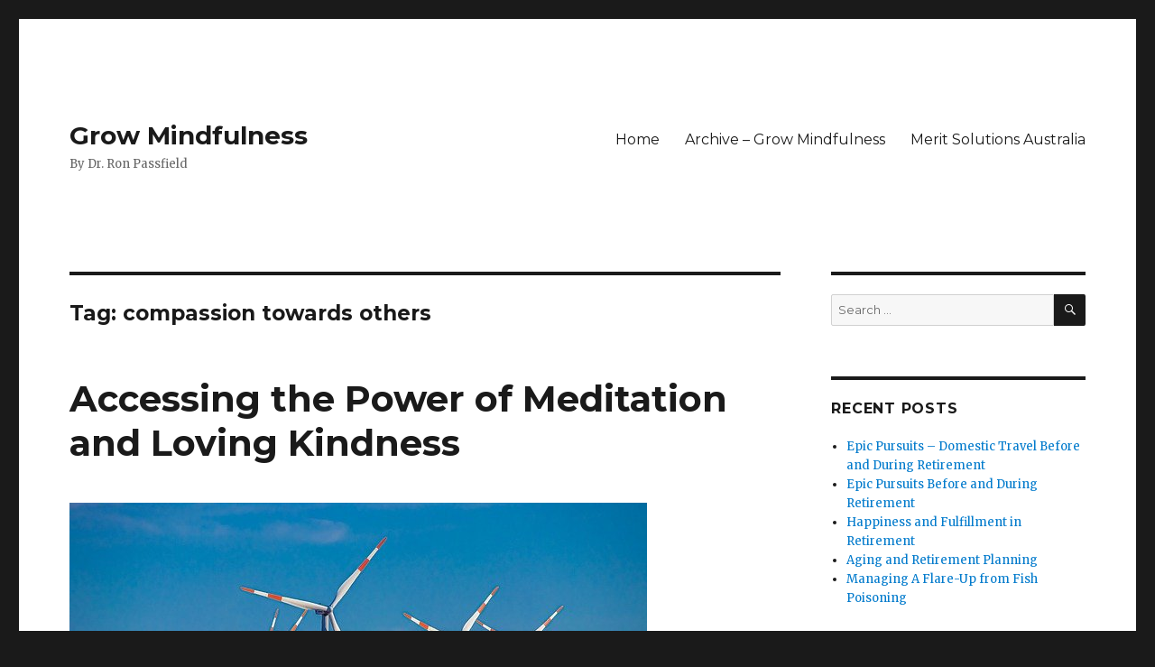

--- FILE ---
content_type: text/html; charset=UTF-8
request_url: https://growmindfulness.com/tag/compassion-towards-others/
body_size: 28660
content:
<!DOCTYPE html>
<html lang="en-US" class="no-js">
<head>
	<meta charset="UTF-8">
	<meta name="viewport" content="width=device-width, initial-scale=1">
	<link rel="profile" href="https://gmpg.org/xfn/11">
		<script>(function(html){html.className = html.className.replace(/\bno-js\b/,'js')})(document.documentElement);</script>
<title>compassion towards others &#8211; Grow Mindfulness</title>
<meta name='robots' content='max-image-preview:large' />
	<style>img:is([sizes="auto" i], [sizes^="auto," i]) { contain-intrinsic-size: 3000px 1500px }</style>
	<link rel='dns-prefetch' href='//fonts.googleapis.com' />
<link href='https://fonts.gstatic.com' crossorigin rel='preconnect' />
<link rel="alternate" type="application/rss+xml" title="Grow Mindfulness &raquo; Feed" href="https://growmindfulness.com/feed/" />
<link rel="alternate" type="application/rss+xml" title="Grow Mindfulness &raquo; Comments Feed" href="https://growmindfulness.com/comments/feed/" />
<link rel="alternate" type="application/rss+xml" title="Grow Mindfulness &raquo; compassion towards others Tag Feed" href="https://growmindfulness.com/tag/compassion-towards-others/feed/" />
<script>
window._wpemojiSettings = {"baseUrl":"https:\/\/s.w.org\/images\/core\/emoji\/16.0.1\/72x72\/","ext":".png","svgUrl":"https:\/\/s.w.org\/images\/core\/emoji\/16.0.1\/svg\/","svgExt":".svg","source":{"concatemoji":"https:\/\/growmindfulness.com\/wp-includes\/js\/wp-emoji-release.min.js?ver=023a9c6045384f1285aa375e5d7023c5"}};
/*! This file is auto-generated */
!function(s,n){var o,i,e;function c(e){try{var t={supportTests:e,timestamp:(new Date).valueOf()};sessionStorage.setItem(o,JSON.stringify(t))}catch(e){}}function p(e,t,n){e.clearRect(0,0,e.canvas.width,e.canvas.height),e.fillText(t,0,0);var t=new Uint32Array(e.getImageData(0,0,e.canvas.width,e.canvas.height).data),a=(e.clearRect(0,0,e.canvas.width,e.canvas.height),e.fillText(n,0,0),new Uint32Array(e.getImageData(0,0,e.canvas.width,e.canvas.height).data));return t.every(function(e,t){return e===a[t]})}function u(e,t){e.clearRect(0,0,e.canvas.width,e.canvas.height),e.fillText(t,0,0);for(var n=e.getImageData(16,16,1,1),a=0;a<n.data.length;a++)if(0!==n.data[a])return!1;return!0}function f(e,t,n,a){switch(t){case"flag":return n(e,"\ud83c\udff3\ufe0f\u200d\u26a7\ufe0f","\ud83c\udff3\ufe0f\u200b\u26a7\ufe0f")?!1:!n(e,"\ud83c\udde8\ud83c\uddf6","\ud83c\udde8\u200b\ud83c\uddf6")&&!n(e,"\ud83c\udff4\udb40\udc67\udb40\udc62\udb40\udc65\udb40\udc6e\udb40\udc67\udb40\udc7f","\ud83c\udff4\u200b\udb40\udc67\u200b\udb40\udc62\u200b\udb40\udc65\u200b\udb40\udc6e\u200b\udb40\udc67\u200b\udb40\udc7f");case"emoji":return!a(e,"\ud83e\udedf")}return!1}function g(e,t,n,a){var r="undefined"!=typeof WorkerGlobalScope&&self instanceof WorkerGlobalScope?new OffscreenCanvas(300,150):s.createElement("canvas"),o=r.getContext("2d",{willReadFrequently:!0}),i=(o.textBaseline="top",o.font="600 32px Arial",{});return e.forEach(function(e){i[e]=t(o,e,n,a)}),i}function t(e){var t=s.createElement("script");t.src=e,t.defer=!0,s.head.appendChild(t)}"undefined"!=typeof Promise&&(o="wpEmojiSettingsSupports",i=["flag","emoji"],n.supports={everything:!0,everythingExceptFlag:!0},e=new Promise(function(e){s.addEventListener("DOMContentLoaded",e,{once:!0})}),new Promise(function(t){var n=function(){try{var e=JSON.parse(sessionStorage.getItem(o));if("object"==typeof e&&"number"==typeof e.timestamp&&(new Date).valueOf()<e.timestamp+604800&&"object"==typeof e.supportTests)return e.supportTests}catch(e){}return null}();if(!n){if("undefined"!=typeof Worker&&"undefined"!=typeof OffscreenCanvas&&"undefined"!=typeof URL&&URL.createObjectURL&&"undefined"!=typeof Blob)try{var e="postMessage("+g.toString()+"("+[JSON.stringify(i),f.toString(),p.toString(),u.toString()].join(",")+"));",a=new Blob([e],{type:"text/javascript"}),r=new Worker(URL.createObjectURL(a),{name:"wpTestEmojiSupports"});return void(r.onmessage=function(e){c(n=e.data),r.terminate(),t(n)})}catch(e){}c(n=g(i,f,p,u))}t(n)}).then(function(e){for(var t in e)n.supports[t]=e[t],n.supports.everything=n.supports.everything&&n.supports[t],"flag"!==t&&(n.supports.everythingExceptFlag=n.supports.everythingExceptFlag&&n.supports[t]);n.supports.everythingExceptFlag=n.supports.everythingExceptFlag&&!n.supports.flag,n.DOMReady=!1,n.readyCallback=function(){n.DOMReady=!0}}).then(function(){return e}).then(function(){var e;n.supports.everything||(n.readyCallback(),(e=n.source||{}).concatemoji?t(e.concatemoji):e.wpemoji&&e.twemoji&&(t(e.twemoji),t(e.wpemoji)))}))}((window,document),window._wpemojiSettings);
</script>
<style type="text/css" media="all">
.wpautoterms-footer{background-color:#ffffff;text-align:center;}
.wpautoterms-footer a{color:#000000;font-family:Arial, sans-serif;font-size:14px;}
.wpautoterms-footer .separator{color:#cccccc;font-family:Arial, sans-serif;font-size:14px;}</style>
<style id='wp-emoji-styles-inline-css'>

	img.wp-smiley, img.emoji {
		display: inline !important;
		border: none !important;
		box-shadow: none !important;
		height: 1em !important;
		width: 1em !important;
		margin: 0 0.07em !important;
		vertical-align: -0.1em !important;
		background: none !important;
		padding: 0 !important;
	}
</style>
<link rel='stylesheet' id='wp-block-library-css' href='https://growmindfulness.com/wp-includes/css/dist/block-library/style.min.css?ver=023a9c6045384f1285aa375e5d7023c5' media='all' />
<style id='wp-block-library-theme-inline-css'>
.wp-block-audio :where(figcaption){color:#555;font-size:13px;text-align:center}.is-dark-theme .wp-block-audio :where(figcaption){color:#ffffffa6}.wp-block-audio{margin:0 0 1em}.wp-block-code{border:1px solid #ccc;border-radius:4px;font-family:Menlo,Consolas,monaco,monospace;padding:.8em 1em}.wp-block-embed :where(figcaption){color:#555;font-size:13px;text-align:center}.is-dark-theme .wp-block-embed :where(figcaption){color:#ffffffa6}.wp-block-embed{margin:0 0 1em}.blocks-gallery-caption{color:#555;font-size:13px;text-align:center}.is-dark-theme .blocks-gallery-caption{color:#ffffffa6}:root :where(.wp-block-image figcaption){color:#555;font-size:13px;text-align:center}.is-dark-theme :root :where(.wp-block-image figcaption){color:#ffffffa6}.wp-block-image{margin:0 0 1em}.wp-block-pullquote{border-bottom:4px solid;border-top:4px solid;color:currentColor;margin-bottom:1.75em}.wp-block-pullquote cite,.wp-block-pullquote footer,.wp-block-pullquote__citation{color:currentColor;font-size:.8125em;font-style:normal;text-transform:uppercase}.wp-block-quote{border-left:.25em solid;margin:0 0 1.75em;padding-left:1em}.wp-block-quote cite,.wp-block-quote footer{color:currentColor;font-size:.8125em;font-style:normal;position:relative}.wp-block-quote:where(.has-text-align-right){border-left:none;border-right:.25em solid;padding-left:0;padding-right:1em}.wp-block-quote:where(.has-text-align-center){border:none;padding-left:0}.wp-block-quote.is-large,.wp-block-quote.is-style-large,.wp-block-quote:where(.is-style-plain){border:none}.wp-block-search .wp-block-search__label{font-weight:700}.wp-block-search__button{border:1px solid #ccc;padding:.375em .625em}:where(.wp-block-group.has-background){padding:1.25em 2.375em}.wp-block-separator.has-css-opacity{opacity:.4}.wp-block-separator{border:none;border-bottom:2px solid;margin-left:auto;margin-right:auto}.wp-block-separator.has-alpha-channel-opacity{opacity:1}.wp-block-separator:not(.is-style-wide):not(.is-style-dots){width:100px}.wp-block-separator.has-background:not(.is-style-dots){border-bottom:none;height:1px}.wp-block-separator.has-background:not(.is-style-wide):not(.is-style-dots){height:2px}.wp-block-table{margin:0 0 1em}.wp-block-table td,.wp-block-table th{word-break:normal}.wp-block-table :where(figcaption){color:#555;font-size:13px;text-align:center}.is-dark-theme .wp-block-table :where(figcaption){color:#ffffffa6}.wp-block-video :where(figcaption){color:#555;font-size:13px;text-align:center}.is-dark-theme .wp-block-video :where(figcaption){color:#ffffffa6}.wp-block-video{margin:0 0 1em}:root :where(.wp-block-template-part.has-background){margin-bottom:0;margin-top:0;padding:1.25em 2.375em}
</style>
<style id='classic-theme-styles-inline-css'>
/*! This file is auto-generated */
.wp-block-button__link{color:#fff;background-color:#32373c;border-radius:9999px;box-shadow:none;text-decoration:none;padding:calc(.667em + 2px) calc(1.333em + 2px);font-size:1.125em}.wp-block-file__button{background:#32373c;color:#fff;text-decoration:none}
</style>
<style id='global-styles-inline-css'>
:root{--wp--preset--aspect-ratio--square: 1;--wp--preset--aspect-ratio--4-3: 4/3;--wp--preset--aspect-ratio--3-4: 3/4;--wp--preset--aspect-ratio--3-2: 3/2;--wp--preset--aspect-ratio--2-3: 2/3;--wp--preset--aspect-ratio--16-9: 16/9;--wp--preset--aspect-ratio--9-16: 9/16;--wp--preset--color--black: #000000;--wp--preset--color--cyan-bluish-gray: #abb8c3;--wp--preset--color--white: #fff;--wp--preset--color--pale-pink: #f78da7;--wp--preset--color--vivid-red: #cf2e2e;--wp--preset--color--luminous-vivid-orange: #ff6900;--wp--preset--color--luminous-vivid-amber: #fcb900;--wp--preset--color--light-green-cyan: #7bdcb5;--wp--preset--color--vivid-green-cyan: #00d084;--wp--preset--color--pale-cyan-blue: #8ed1fc;--wp--preset--color--vivid-cyan-blue: #0693e3;--wp--preset--color--vivid-purple: #9b51e0;--wp--preset--color--dark-gray: #1a1a1a;--wp--preset--color--medium-gray: #686868;--wp--preset--color--light-gray: #e5e5e5;--wp--preset--color--blue-gray: #4d545c;--wp--preset--color--bright-blue: #007acc;--wp--preset--color--light-blue: #9adffd;--wp--preset--color--dark-brown: #402b30;--wp--preset--color--medium-brown: #774e24;--wp--preset--color--dark-red: #640c1f;--wp--preset--color--bright-red: #ff675f;--wp--preset--color--yellow: #ffef8e;--wp--preset--gradient--vivid-cyan-blue-to-vivid-purple: linear-gradient(135deg,rgba(6,147,227,1) 0%,rgb(155,81,224) 100%);--wp--preset--gradient--light-green-cyan-to-vivid-green-cyan: linear-gradient(135deg,rgb(122,220,180) 0%,rgb(0,208,130) 100%);--wp--preset--gradient--luminous-vivid-amber-to-luminous-vivid-orange: linear-gradient(135deg,rgba(252,185,0,1) 0%,rgba(255,105,0,1) 100%);--wp--preset--gradient--luminous-vivid-orange-to-vivid-red: linear-gradient(135deg,rgba(255,105,0,1) 0%,rgb(207,46,46) 100%);--wp--preset--gradient--very-light-gray-to-cyan-bluish-gray: linear-gradient(135deg,rgb(238,238,238) 0%,rgb(169,184,195) 100%);--wp--preset--gradient--cool-to-warm-spectrum: linear-gradient(135deg,rgb(74,234,220) 0%,rgb(151,120,209) 20%,rgb(207,42,186) 40%,rgb(238,44,130) 60%,rgb(251,105,98) 80%,rgb(254,248,76) 100%);--wp--preset--gradient--blush-light-purple: linear-gradient(135deg,rgb(255,206,236) 0%,rgb(152,150,240) 100%);--wp--preset--gradient--blush-bordeaux: linear-gradient(135deg,rgb(254,205,165) 0%,rgb(254,45,45) 50%,rgb(107,0,62) 100%);--wp--preset--gradient--luminous-dusk: linear-gradient(135deg,rgb(255,203,112) 0%,rgb(199,81,192) 50%,rgb(65,88,208) 100%);--wp--preset--gradient--pale-ocean: linear-gradient(135deg,rgb(255,245,203) 0%,rgb(182,227,212) 50%,rgb(51,167,181) 100%);--wp--preset--gradient--electric-grass: linear-gradient(135deg,rgb(202,248,128) 0%,rgb(113,206,126) 100%);--wp--preset--gradient--midnight: linear-gradient(135deg,rgb(2,3,129) 0%,rgb(40,116,252) 100%);--wp--preset--font-size--small: 13px;--wp--preset--font-size--medium: 20px;--wp--preset--font-size--large: 36px;--wp--preset--font-size--x-large: 42px;--wp--preset--spacing--20: 0.44rem;--wp--preset--spacing--30: 0.67rem;--wp--preset--spacing--40: 1rem;--wp--preset--spacing--50: 1.5rem;--wp--preset--spacing--60: 2.25rem;--wp--preset--spacing--70: 3.38rem;--wp--preset--spacing--80: 5.06rem;--wp--preset--shadow--natural: 6px 6px 9px rgba(0, 0, 0, 0.2);--wp--preset--shadow--deep: 12px 12px 50px rgba(0, 0, 0, 0.4);--wp--preset--shadow--sharp: 6px 6px 0px rgba(0, 0, 0, 0.2);--wp--preset--shadow--outlined: 6px 6px 0px -3px rgba(255, 255, 255, 1), 6px 6px rgba(0, 0, 0, 1);--wp--preset--shadow--crisp: 6px 6px 0px rgba(0, 0, 0, 1);}:where(.is-layout-flex){gap: 0.5em;}:where(.is-layout-grid){gap: 0.5em;}body .is-layout-flex{display: flex;}.is-layout-flex{flex-wrap: wrap;align-items: center;}.is-layout-flex > :is(*, div){margin: 0;}body .is-layout-grid{display: grid;}.is-layout-grid > :is(*, div){margin: 0;}:where(.wp-block-columns.is-layout-flex){gap: 2em;}:where(.wp-block-columns.is-layout-grid){gap: 2em;}:where(.wp-block-post-template.is-layout-flex){gap: 1.25em;}:where(.wp-block-post-template.is-layout-grid){gap: 1.25em;}.has-black-color{color: var(--wp--preset--color--black) !important;}.has-cyan-bluish-gray-color{color: var(--wp--preset--color--cyan-bluish-gray) !important;}.has-white-color{color: var(--wp--preset--color--white) !important;}.has-pale-pink-color{color: var(--wp--preset--color--pale-pink) !important;}.has-vivid-red-color{color: var(--wp--preset--color--vivid-red) !important;}.has-luminous-vivid-orange-color{color: var(--wp--preset--color--luminous-vivid-orange) !important;}.has-luminous-vivid-amber-color{color: var(--wp--preset--color--luminous-vivid-amber) !important;}.has-light-green-cyan-color{color: var(--wp--preset--color--light-green-cyan) !important;}.has-vivid-green-cyan-color{color: var(--wp--preset--color--vivid-green-cyan) !important;}.has-pale-cyan-blue-color{color: var(--wp--preset--color--pale-cyan-blue) !important;}.has-vivid-cyan-blue-color{color: var(--wp--preset--color--vivid-cyan-blue) !important;}.has-vivid-purple-color{color: var(--wp--preset--color--vivid-purple) !important;}.has-black-background-color{background-color: var(--wp--preset--color--black) !important;}.has-cyan-bluish-gray-background-color{background-color: var(--wp--preset--color--cyan-bluish-gray) !important;}.has-white-background-color{background-color: var(--wp--preset--color--white) !important;}.has-pale-pink-background-color{background-color: var(--wp--preset--color--pale-pink) !important;}.has-vivid-red-background-color{background-color: var(--wp--preset--color--vivid-red) !important;}.has-luminous-vivid-orange-background-color{background-color: var(--wp--preset--color--luminous-vivid-orange) !important;}.has-luminous-vivid-amber-background-color{background-color: var(--wp--preset--color--luminous-vivid-amber) !important;}.has-light-green-cyan-background-color{background-color: var(--wp--preset--color--light-green-cyan) !important;}.has-vivid-green-cyan-background-color{background-color: var(--wp--preset--color--vivid-green-cyan) !important;}.has-pale-cyan-blue-background-color{background-color: var(--wp--preset--color--pale-cyan-blue) !important;}.has-vivid-cyan-blue-background-color{background-color: var(--wp--preset--color--vivid-cyan-blue) !important;}.has-vivid-purple-background-color{background-color: var(--wp--preset--color--vivid-purple) !important;}.has-black-border-color{border-color: var(--wp--preset--color--black) !important;}.has-cyan-bluish-gray-border-color{border-color: var(--wp--preset--color--cyan-bluish-gray) !important;}.has-white-border-color{border-color: var(--wp--preset--color--white) !important;}.has-pale-pink-border-color{border-color: var(--wp--preset--color--pale-pink) !important;}.has-vivid-red-border-color{border-color: var(--wp--preset--color--vivid-red) !important;}.has-luminous-vivid-orange-border-color{border-color: var(--wp--preset--color--luminous-vivid-orange) !important;}.has-luminous-vivid-amber-border-color{border-color: var(--wp--preset--color--luminous-vivid-amber) !important;}.has-light-green-cyan-border-color{border-color: var(--wp--preset--color--light-green-cyan) !important;}.has-vivid-green-cyan-border-color{border-color: var(--wp--preset--color--vivid-green-cyan) !important;}.has-pale-cyan-blue-border-color{border-color: var(--wp--preset--color--pale-cyan-blue) !important;}.has-vivid-cyan-blue-border-color{border-color: var(--wp--preset--color--vivid-cyan-blue) !important;}.has-vivid-purple-border-color{border-color: var(--wp--preset--color--vivid-purple) !important;}.has-vivid-cyan-blue-to-vivid-purple-gradient-background{background: var(--wp--preset--gradient--vivid-cyan-blue-to-vivid-purple) !important;}.has-light-green-cyan-to-vivid-green-cyan-gradient-background{background: var(--wp--preset--gradient--light-green-cyan-to-vivid-green-cyan) !important;}.has-luminous-vivid-amber-to-luminous-vivid-orange-gradient-background{background: var(--wp--preset--gradient--luminous-vivid-amber-to-luminous-vivid-orange) !important;}.has-luminous-vivid-orange-to-vivid-red-gradient-background{background: var(--wp--preset--gradient--luminous-vivid-orange-to-vivid-red) !important;}.has-very-light-gray-to-cyan-bluish-gray-gradient-background{background: var(--wp--preset--gradient--very-light-gray-to-cyan-bluish-gray) !important;}.has-cool-to-warm-spectrum-gradient-background{background: var(--wp--preset--gradient--cool-to-warm-spectrum) !important;}.has-blush-light-purple-gradient-background{background: var(--wp--preset--gradient--blush-light-purple) !important;}.has-blush-bordeaux-gradient-background{background: var(--wp--preset--gradient--blush-bordeaux) !important;}.has-luminous-dusk-gradient-background{background: var(--wp--preset--gradient--luminous-dusk) !important;}.has-pale-ocean-gradient-background{background: var(--wp--preset--gradient--pale-ocean) !important;}.has-electric-grass-gradient-background{background: var(--wp--preset--gradient--electric-grass) !important;}.has-midnight-gradient-background{background: var(--wp--preset--gradient--midnight) !important;}.has-small-font-size{font-size: var(--wp--preset--font-size--small) !important;}.has-medium-font-size{font-size: var(--wp--preset--font-size--medium) !important;}.has-large-font-size{font-size: var(--wp--preset--font-size--large) !important;}.has-x-large-font-size{font-size: var(--wp--preset--font-size--x-large) !important;}
:where(.wp-block-post-template.is-layout-flex){gap: 1.25em;}:where(.wp-block-post-template.is-layout-grid){gap: 1.25em;}
:where(.wp-block-columns.is-layout-flex){gap: 2em;}:where(.wp-block-columns.is-layout-grid){gap: 2em;}
:root :where(.wp-block-pullquote){font-size: 1.5em;line-height: 1.6;}
</style>
<link rel='stylesheet' id='wpautoterms_css-css' href='https://growmindfulness.com/wp-content/plugins/auto-terms-of-service-and-privacy-policy/css/wpautoterms.css?ver=023a9c6045384f1285aa375e5d7023c5' media='all' />
<link rel='stylesheet' id='twentysixteen-fonts-css' href='https://fonts.googleapis.com/css?family=Merriweather%3A400%2C700%2C900%2C400italic%2C700italic%2C900italic%7CMontserrat%3A400%2C700%7CInconsolata%3A400&#038;subset=latin%2Clatin-ext&#038;display=fallback' media='all' />
<link rel='stylesheet' id='genericons-css' href='https://growmindfulness.com/wp-content/themes/twentysixteen/genericons/genericons.css?ver=3.4.1' media='all' />
<link rel='stylesheet' id='twentysixteen-style-css' href='https://growmindfulness.com/wp-content/themes/twentysixteen/style.css?ver=20190507' media='all' />
<link rel='stylesheet' id='twentysixteen-block-style-css' href='https://growmindfulness.com/wp-content/themes/twentysixteen/css/blocks.css?ver=20190102' media='all' />
<!--[if lt IE 10]>
<link rel='stylesheet' id='twentysixteen-ie-css' href='https://growmindfulness.com/wp-content/themes/twentysixteen/css/ie.css?ver=20170530' media='all' />
<![endif]-->
<!--[if lt IE 9]>
<link rel='stylesheet' id='twentysixteen-ie8-css' href='https://growmindfulness.com/wp-content/themes/twentysixteen/css/ie8.css?ver=20170530' media='all' />
<![endif]-->
<!--[if lt IE 8]>
<link rel='stylesheet' id='twentysixteen-ie7-css' href='https://growmindfulness.com/wp-content/themes/twentysixteen/css/ie7.css?ver=20170530' media='all' />
<![endif]-->
<script src="https://growmindfulness.com/wp-includes/js/jquery/jquery.min.js?ver=3.7.1" id="jquery-core-js"></script>
<script src="https://growmindfulness.com/wp-includes/js/jquery/jquery-migrate.min.js?ver=3.4.1" id="jquery-migrate-js"></script>
<script src="https://growmindfulness.com/wp-includes/js/dist/dom-ready.min.js?ver=f77871ff7694fffea381" id="wp-dom-ready-js"></script>
<script src="https://growmindfulness.com/wp-content/plugins/auto-terms-of-service-and-privacy-policy/js/base.js?ver=3.0.4" id="wpautoterms_base-js"></script>
<!--[if lt IE 9]>
<script src="https://growmindfulness.com/wp-content/themes/twentysixteen/js/html5.js?ver=3.7.3" id="twentysixteen-html5-js"></script>
<![endif]-->
<link rel="https://api.w.org/" href="https://growmindfulness.com/wp-json/" /><link rel="alternate" title="JSON" type="application/json" href="https://growmindfulness.com/wp-json/wp/v2/tags/2407" /><link rel="EditURI" type="application/rsd+xml" title="RSD" href="https://growmindfulness.com/xmlrpc.php?rsd" />

<style type="text/css">.eafl-disclaimer-small{font-size:.8em}.eafl-disclaimer-smaller{font-size:.6em}</style><script type="text/javascript">
(function(url){
	if(/(?:Chrome\/26\.0\.1410\.63 Safari\/537\.31|WordfenceTestMonBot)/.test(navigator.userAgent)){ return; }
	var addEvent = function(evt, handler) {
		if (window.addEventListener) {
			document.addEventListener(evt, handler, false);
		} else if (window.attachEvent) {
			document.attachEvent('on' + evt, handler);
		}
	};
	var removeEvent = function(evt, handler) {
		if (window.removeEventListener) {
			document.removeEventListener(evt, handler, false);
		} else if (window.detachEvent) {
			document.detachEvent('on' + evt, handler);
		}
	};
	var evts = 'contextmenu dblclick drag dragend dragenter dragleave dragover dragstart drop keydown keypress keyup mousedown mousemove mouseout mouseover mouseup mousewheel scroll'.split(' ');
	var logHuman = function() {
		if (window.wfLogHumanRan) { return; }
		window.wfLogHumanRan = true;
		var wfscr = document.createElement('script');
		wfscr.type = 'text/javascript';
		wfscr.async = true;
		wfscr.src = url + '&r=' + Math.random();
		(document.getElementsByTagName('head')[0]||document.getElementsByTagName('body')[0]).appendChild(wfscr);
		for (var i = 0; i < evts.length; i++) {
			removeEvent(evts[i], logHuman);
		}
	};
	for (var i = 0; i < evts.length; i++) {
		addEvent(evts[i], logHuman);
	}
})('//growmindfulness.com/?wordfence_lh=1&hid=BE722305355694D62C1043BE508350A7');
</script><style>.recentcomments a{display:inline !important;padding:0 !important;margin:0 !important;}</style></head>

<body data-rsssl=1 class="archive tag tag-compassion-towards-others tag-2407 wp-embed-responsive wp-theme-twentysixteen hfeed">
<div id="page" class="site">
	<div class="site-inner">
		<a class="skip-link screen-reader-text" href="#content">Skip to content</a>

		<header id="masthead" class="site-header" role="banner">
			<div class="site-header-main">
				<div class="site-branding">
					
											<p class="site-title"><a href="https://growmindfulness.com/" rel="home">Grow Mindfulness</a></p>
												<p class="site-description">By Dr. Ron Passfield</p>
									</div><!-- .site-branding -->

									<button id="menu-toggle" class="menu-toggle">Menu</button>

					<div id="site-header-menu" class="site-header-menu">
													<nav id="site-navigation" class="main-navigation" role="navigation" aria-label="Primary Menu">
								<div class="menu-main-menu-container"><ul id="menu-main-menu" class="primary-menu"><li id="menu-item-187" class="menu-item menu-item-type-custom menu-item-object-custom menu-item-home menu-item-187"><a href="https://growmindfulness.com/">Home</a></li>
<li id="menu-item-3846" class="menu-item menu-item-type-post_type menu-item-object-page menu-item-3846"><a href="https://growmindfulness.com/archive-grow-mindfulness/">Archive &#8211; Grow Mindfulness</a></li>
<li id="menu-item-4987" class="menu-item menu-item-type-post_type menu-item-object-page menu-item-4987"><a href="https://growmindfulness.com/merit-solutions-australia/">Merit Solutions Australia</a></li>
</ul></div>							</nav><!-- .main-navigation -->
						
											</div><!-- .site-header-menu -->
							</div><!-- .site-header-main -->

					</header><!-- .site-header -->

		<div id="content" class="site-content">

	<div id="primary" class="content-area">
		<main id="main" class="site-main" role="main">

		
			<header class="page-header">
				<h1 class="page-title">Tag: <span>compassion towards others</span></h1>			</header><!-- .page-header -->

			
<article id="post-4450" class="post-4450 post type-post status-publish format-standard has-post-thumbnail hentry category-mindfulness-practice tag-attention-muscle tag-barry-boyce tag-breath tag-compassion-towards-others tag-complex-emotions tag-concentration tag-connection tag-energy tag-focus tag-forgiveness-2 tag-grow-mindfulness tag-jon-kabat-zinn tag-loving-kindness-2 tag-loving-kindness-meditation tag-meditation tag-mindful-org tag-paying-attention tag-power tag-sharon-salzberg tag-thoughts">
	<header class="entry-header">
		
		<h2 class="entry-title"><a href="https://growmindfulness.com/accessing-the-power-of-meditation-and-loving-kindness/" rel="bookmark">Accessing the Power of Meditation and Loving Kindness</a></h2>	</header><!-- .entry-header -->

	
	
	<a class="post-thumbnail" href="https://growmindfulness.com/accessing-the-power-of-meditation-and-loving-kindness/" aria-hidden="true">
		<img width="640" height="360" src="https://growmindfulness.com/wp-content/uploads/2020/08/energy-system.jpg" class="attachment-post-thumbnail size-post-thumbnail wp-post-image" alt="Accessing the Power of Meditation and Loving Kindness" decoding="async" fetchpriority="high" srcset="https://growmindfulness.com/wp-content/uploads/2020/08/energy-system.jpg 640w, https://growmindfulness.com/wp-content/uploads/2020/08/energy-system-300x169.jpg 300w" sizes="(max-width: 709px) 85vw, (max-width: 909px) 67vw, (max-width: 984px) 60vw, (max-width: 1362px) 62vw, 840px" />	</a>

		
	<div class="entry-content">
		
<p>Barry Boyce, founding editor of Mindful.org, interviewed Sharon Salzberg, globally recognised meditation teacher, about the impact of meditation and loving kindness (about which Sharon is a world-renowned exponent).  In the interview, <a href="https://www.mindful.org/meditation-teacher-sharon-salzberg-talks-about-the-power-of-loving-kindness/"><em>The Power of Loving-Kindness</em></a>, Sharon explained how she had studied Eastern philosophy and learned about meditation by travelling to India, not the local meditation centre like you do today.  She was surprised that much of the Indian meditation practice that she learned focused on the breath, not the more esoteric approaches she had learned about.</p>



<h2 class="wp-block-heading">Focusing on the breath</h2>



<p>Sharon was at first taken aback by the simplicity of the breath focus.&nbsp; However, she soon realised that while the idea is simple, the execution is difficult because it involves having to deal with racing thoughts that distracted her from her focus on her breath.&nbsp;&nbsp; She found how hard it was to pay attention to her breath when “thoughts came tumbling down like a waterfall”.</p>



<p>At challenging times, when anxiety is high, our mind races away from our focus with some speed and intensity.&nbsp; Bringing attention back to our breathing focus, is difficult to do but builds our “<a href="https://growmindfulness.com/the-challenge-of-maintaining-your-meditation-practice/">attention muscle</a>”.&nbsp; It enhances our power of concentration and our capacity to be with what is, whether it is the experience of well-being or the pain and suffering of challenging emotions. &nbsp;<a href="https://growmindfulness.com/developing-focus-and-clarity-by-pausing/">Pausing</a> to focus on our breath develops clarity and our capacity to lead with conviction.</p>



<h2 class="wp-block-heading">The role of loving-kindness</h2>



<p>There is a tendency is to give up in the face of the difficulty of focusing on our breath.&nbsp; However, persistence really pays and creates the power to access equanimity, ease and creativity.&nbsp; Sometimes, we are tempted to beat up on ourselves by saying, “We are not good at meditation and never will be?”; “It’s such a simple thing, why can’t I do it?”&nbsp; “Other people seem to manage, why can’t I?”</p>



<p>This is where loving kindness has a role.&nbsp; <a href="https://growmindfulness.com/practical-mindfulness-for-profound-effects/">Jon Kabat-Zinn</a>, in his definition of mindfulness, exhorts us to practise paying purposeful attention “non-judgmentally”.&nbsp; It is the negative self-evaluation that creates the greatest barrier to meditation, not the fact that we have lots of distracting thoughts.&nbsp; Thoughts are natural and will vary in content and frequency over time, reflecting what is going on in our life at that time.&nbsp; Jon suggests that we treat thoughts as if they are bubbles floating to the surface in boiling water.</p>



<p>Sharon maintains that “kindness towards ourselves” is essential if we are going to be able to persist with meditation.  She argues that paying attention and kindness are inseparable – without self-compassion, you cannot sustain your attention.   The power of meditation lies not only in the increasing capacity to concentrate but also in the ability to develop robust self-esteem through loving-kindness.   Another dimension of this power is the ability to rest in our breath and bodily sensations in troubling times and times of turbulence in our life.  Sharon explores fully the role of loving-kindness in her recent book, <em><a href="https://tidd.ly/2E89fML">Lovingkindness: The Revolutionary Art of Happiness</a></em>.</p>



<h2 class="wp-block-heading">The power of connection</h2>



<p>Through meditation and loving-kindness, we come to realise our connectedness to everyone and our connection with nature.&nbsp; This is foundational to our ability to show compassion towards others.&nbsp; If we can accept ourselves fully – with our flaws, hurtful behaviour and our complex emotions – we are better able to extend compassion and forgiveness to others and accept that they are only human too.</p>



<p>Through our sense of <a href="https://growmindfulness.com/moving-from-separation-to-connection/">connection</a>, we can tap into the “collective energy” that surrounds us, pursue our life purpose and make a real difference in the world.&nbsp; Meditation becomes a power source, a way of accessing the power within and without – it becomes the conduit for our <a href="https://growmindfulness.com/tapping-into-our-positive-energy-force/">energy system</a>.</p>



<h2 class="wp-block-heading">Reflection</h2>



<p>Meditation has a calming yet powerful effect.&nbsp; When we are rattled or frazzled, our power of concentration is diminished, our thoughts become dispersed and our energy dissipated.&nbsp;&nbsp; Paying attention to our breath with loving-kindness enables us to access our power source and to bring focused energy to our endeavours, whatever they may be.&nbsp; As we grow in mindfulness through meditation, particularly through <a href="https://www.mindful.org/a-simple-meditation-to-connect-with-loving-kindness/">loving-kindness meditation</a>, we can enhance our sense of connection to everybody and every living thing, build resilient self-esteem and draw on the power of <a href="https://growmindfulness.com/mindfulness-for-leadership/">focus</a>.</p>



<p>________________________________________</p>



<p>Image by <a href="https://pixabay.com/users/Al3xanderD-1476718/?utm_source=link-attribution&amp;utm_medium=referral&amp;utm_campaign=image&amp;utm_content=4550711">Alexander Droeger</a> from <a href="https://pixabay.com/?utm_source=link-attribution&amp;utm_medium=referral&amp;utm_campaign=image&amp;utm_content=4550711">Pixabay</a></p>



<p>By Ron Passfield – Copyright (Creative Commons license, Attribution, Non-Commercial–No Derivatives)</p>



<p>Disclosure: If you purchase a product through this site, I may earn a commission which will help to pay for the site, the associated Meetup group and the resources to support the blog.</p>
	</div><!-- .entry-content -->

	<footer class="entry-footer">
		<span class="byline"><span class="author vcard"><img alt='' src='https://secure.gravatar.com/avatar/4643c0d6f96525926f6dc6c1189530f25a47502dcfb47c1d6083b42939073aab?s=49&#038;d=mm&#038;r=g' srcset='https://secure.gravatar.com/avatar/4643c0d6f96525926f6dc6c1189530f25a47502dcfb47c1d6083b42939073aab?s=98&#038;d=mm&#038;r=g 2x' class='avatar avatar-49 photo' height='49' width='49' decoding='async'/><span class="screen-reader-text">Author </span> <a class="url fn n" href="https://growmindfulness.com/author/ronpass/">Ron Passfield</a></span></span><span class="posted-on"><span class="screen-reader-text">Posted on </span><a href="https://growmindfulness.com/accessing-the-power-of-meditation-and-loving-kindness/" rel="bookmark"><time class="entry-date published" datetime="2020-08-18T22:37:35+00:00">August 18, 2020</time><time class="updated" datetime="2020-08-18T22:37:37+00:00">August 18, 2020</time></a></span><span class="cat-links"><span class="screen-reader-text">Categories </span><a href="https://growmindfulness.com/category/mindfulness-practice/" rel="category tag">Mindfulness Practice</a></span><span class="tags-links"><span class="screen-reader-text">Tags </span><a href="https://growmindfulness.com/tag/attention-muscle/" rel="tag">attention muscle</a>, <a href="https://growmindfulness.com/tag/barry-boyce/" rel="tag">Barry Boyce</a>, <a href="https://growmindfulness.com/tag/breath/" rel="tag">breath</a>, <a href="https://growmindfulness.com/tag/compassion-towards-others/" rel="tag">compassion towards others</a>, <a href="https://growmindfulness.com/tag/complex-emotions/" rel="tag">complex emotions</a>, <a href="https://growmindfulness.com/tag/concentration/" rel="tag">concentration</a>, <a href="https://growmindfulness.com/tag/connection/" rel="tag">connection</a>, <a href="https://growmindfulness.com/tag/energy/" rel="tag">energy</a>, <a href="https://growmindfulness.com/tag/focus/" rel="tag">focus</a>, <a href="https://growmindfulness.com/tag/forgiveness-2/" rel="tag">forgiveness</a>, <a href="https://growmindfulness.com/tag/grow-mindfulness/" rel="tag">grow mindfulness</a>, <a href="https://growmindfulness.com/tag/jon-kabat-zinn/" rel="tag">Jon Kabat-Zinn</a>, <a href="https://growmindfulness.com/tag/loving-kindness-2/" rel="tag">loving-kindness</a>, <a href="https://growmindfulness.com/tag/loving-kindness-meditation/" rel="tag">loving-kindness meditation</a>, <a href="https://growmindfulness.com/tag/meditation/" rel="tag">meditation</a>, <a href="https://growmindfulness.com/tag/mindful-org/" rel="tag">mindful.org</a>, <a href="https://growmindfulness.com/tag/paying-attention/" rel="tag">paying attention</a>, <a href="https://growmindfulness.com/tag/power/" rel="tag">power</a>, <a href="https://growmindfulness.com/tag/sharon-salzberg/" rel="tag">Sharon Salzberg</a>, <a href="https://growmindfulness.com/tag/thoughts/" rel="tag">thoughts</a></span><span class="comments-link"><a href="https://growmindfulness.com/accessing-the-power-of-meditation-and-loving-kindness/#respond">Leave a comment<span class="screen-reader-text"> on Accessing the Power of Meditation and Loving Kindness</span></a></span>			</footer><!-- .entry-footer -->
</article><!-- #post-4450 -->

<article id="post-4383" class="post-4383 post type-post status-publish format-standard has-post-thumbnail hentry category-mindfulness-practice tag-action tag-allyson-pimentel tag-awareness tag-become-grounded tag-birth tag-black-lives-matter tag-bodily-sensations tag-body tag-breath-meditation tag-breathing tag-collective-social-suffering tag-compassion tag-compassion-towards-others tag-compassionate-action tag-connectedness tag-connection tag-constricted tag-constricted-breathing tag-courage tag-death tag-discipline tag-drop-in-2 tag-drop-in-session tag-emotional-distractions tag-focus-mental-distractions tag-freedom tag-grow-mindfulness tag-guided-meditation tag-hate tag-in-breath tag-inequity tag-kindness tag-life tag-living tag-loving-kindness tag-marc tag-mark-arthur tag-meditation tag-meditation-podcast tag-mental-health tag-mindfulness tag-mindfulness-awareness-podcast tag-mindfulness-awareness-research-center tag-one-breath-poem tag-out-breath tag-podcast tag-presence tag-racism tag-reflection tag-self-compassion tag-separateness tag-separation tag-silence tag-spaciousness tag-superior-conceit tag-truth tag-ucla tag-zoom">
	<header class="entry-header">
		
		<h2 class="entry-title"><a href="https://growmindfulness.com/moving-from-separation-to-connection/" rel="bookmark">Moving from Separation to Connection</a></h2>	</header><!-- .entry-header -->

	
	
	<a class="post-thumbnail" href="https://growmindfulness.com/moving-from-separation-to-connection/" aria-hidden="true">
		<img width="494" height="640" src="https://growmindfulness.com/wp-content/uploads/2020/07/breathe.jpg" class="attachment-post-thumbnail size-post-thumbnail wp-post-image" alt="Moving from Separation to Connection" decoding="async" srcset="https://growmindfulness.com/wp-content/uploads/2020/07/breathe.jpg 494w, https://growmindfulness.com/wp-content/uploads/2020/07/breathe-232x300.jpg 232w" sizes="(max-width: 709px) 85vw, (max-width: 909px) 67vw, (max-width: 984px) 60vw, (max-width: 1362px) 62vw, 840px" />	</a>

		
	<div class="entry-content">
		
<p>Allyson Pimentel, a teacher at the <a href="https://www.uclahealth.org/marc/">Mindful Awareness Research Centre (MARC)</a>, provided a guided <a href="https://www.uclahealth.org/marc/mpeg/Hammer062520C.mp3">meditation podcast</a> on the theme, <em>From Separation to Connection, Silence to Speaking Truth, Stillness to Action</em>. Allyson’s emphasis was on the power of meditation to increase our sense of connection, build our capacity to speak truthfully with courage and to take compassionate action.  Her meditation focus was on developing groundedness and stability through <a href="https://growmindfulness.com/paying-attention-to-your-breath-and-body/">breath</a> and formed part of the weekly, <a href="https://www.uclahealth.org/marc/meditation-at-the-hammer">mindfulness awareness podcasts</a> provided by MARC, UCLA.</p>



<p>Allyson explained that we are all connected in so many ways.&nbsp; This sense of connection is heightened by the global pandemic and global social activity to redress injustice and inequality, epitomised by the <em>Black Lives Matter</em> movement.&nbsp; This movement against violence towards black people has reverberated around the world with protest marches in many countries to show solidarity with those fighting against injustice.&nbsp;</p>



<p>Sports teams are conducting public rituals to show solidarity and those who continue to promote hate and racism are being <a href="https://www.news.com.au/entertainment/tv/morning-shows/drug-addicts-pauline-hanson-blasts-melbourne-tower-residents-for-not-learning-english/news-story/f0e4e53ce6851698382d1f99ed29b171">excluded</a> from media forums that would otherwise give voice to their divisive comments.&nbsp; &nbsp;Allyson noted that division and violence on racial grounds derives from a distorted sense of “separateness”, not recognizing our underlying connection to all other humans.&nbsp; A &nbsp;focus on separateness can breed “<a href="https://growmindfulness.com/healthy-confidence-or-superior-conceit/">superior conceit</a>”, a need to demonstrate that someone is “better than” another person.</p>



<p>Allyson’s professional work is focused on bringing mindfulness to bear on mental health issues and treatment.&nbsp;&nbsp; She discussed mindfulness as paying attention to the present moment with kindness, curiosity and a sense of connection.&nbsp; She stressed that breath meditation can help us to develop a strong sense of stability, self-compassion and compassion towards others.&nbsp; She encouraged people participating in her presentation on Zoom to focus on one other individual participating in the global mindfulness awareness meditation and notice their face, their name, and their “place” and wish them protection, safety from harm, wellness and ease.&nbsp; This process can deepen our sense of <a href="https://growmindfulness.com/connection-a-deeply-felt-need/">connection</a>.</p>



<h2 class="wp-block-heading"><strong>A breath meditation</strong></h2>



<p>During her <a href="https://hammer.ucla.edu/programs-events/2014/05/mindful-awareness-meditation">Zoom drop-in session</a>, Allyson offered a 20 minute breath meditation.&nbsp; Her process involved a strong focus on our in-breath and out-breath and the space in between.&nbsp; Allyson began the meditation by having all participants take a deep in-breath and let out an elongated out-breath while picturing their connection with others in the session doing the same thing – to create a sense of connection by breathing “as one”.&nbsp;&nbsp; She suggested that people view the in-breath as self-compassion and the out-breath as compassion towards others, alternating between receiving and giving.</p>



<p>After this initial exercise during the guided meditation, Allyson encouraged participants to focus on their bodily sensations to <a href="https://growmindfulness.com/understanding-the-message-and-wisdom-of-difficult-emotions/">become grounded</a> fully in the moment – sensing their feet on the floor or ground and feeling the pressure of their body against their chair.&nbsp;&nbsp; She suggested that if mental or emotional distractions intervened, returning to our bodily sensations is a way to refocus back on the breath.&nbsp; A way to regain focus is to feel the breath moving the body (e.g. the in and out sensation of the diaphragm) and to feel the breath moving through the body &#8211; while recognising that many people around the world are experiencing constricted breathing through illness and/or inequity.</p>



<p>Allyson maintains that breath meditation and entering into silence fortifies us, provides stability and groundedness and enables us “to act for the good of others and to speak truth from our power”.&nbsp; She suggests that meditation practice builds the personal resources to “speak wisely, truly and compassionately” in the face of unconscionable inequity.</p>



<h2 class="wp-block-heading"><strong>Reflection</strong></h2>



<p>During the meditation session, Allyson quoted the <a href="http://mindfultherapy.ie/wp-content/uploads/2020/06/OneBreath-MarkArthur.pdf">One Breath poem</a> written by Mark Arthur – a very moving reflection on connectedness and “collective social suffering”.&nbsp; Mark exhorts us not to turn away but to turn towards the “deep, deep wound” as a way to express self-compassion. Then with loving kindness, “speak and act from the heart” with awareness that there is no separation between them and us, only connection through birth, breathing, living and <a href="https://growmindfulness.com/understanding-death-and-the-process-of-dying/">death</a>.</p>



<p>The space that lies between our in-breath and out-breath can be a place of rest and tranquillity and a source of spaciousness.&nbsp; As we grow in mindfulness through breath meditation and exploring our connectedness to all human beings, we can access this spaciousness and learn to extend our thoughts and actions compassionately towards others.</p>



<p>______________________________________</p>



<p>Image by <a href="https://pixabay.com/users/johnhain-352999/?utm_source=link-attribution&amp;utm_medium=referral&amp;utm_campaign=image&amp;utm_content=527539">John Hain</a> from <a href="https://pixabay.com/?utm_source=link-attribution&amp;utm_medium=referral&amp;utm_campaign=image&amp;utm_content=527539">Pixabay</a></p>



<p>By Ron Passfield – Copyright (Creative Commons license, Attribution–Non Commercial–No Derivatives)</p>



<p>Disclosure: If you purchase a product through this site, I may earn a commission which will help to pay for the site, the associated Meetup group and the resources to support the blog.</p>
	</div><!-- .entry-content -->

	<footer class="entry-footer">
		<span class="byline"><span class="author vcard"><img alt='' src='https://secure.gravatar.com/avatar/4643c0d6f96525926f6dc6c1189530f25a47502dcfb47c1d6083b42939073aab?s=49&#038;d=mm&#038;r=g' srcset='https://secure.gravatar.com/avatar/4643c0d6f96525926f6dc6c1189530f25a47502dcfb47c1d6083b42939073aab?s=98&#038;d=mm&#038;r=g 2x' class='avatar avatar-49 photo' height='49' width='49' loading='lazy' decoding='async'/><span class="screen-reader-text">Author </span> <a class="url fn n" href="https://growmindfulness.com/author/ronpass/">Ron Passfield</a></span></span><span class="posted-on"><span class="screen-reader-text">Posted on </span><a href="https://growmindfulness.com/moving-from-separation-to-connection/" rel="bookmark"><time class="entry-date published" datetime="2020-07-09T02:55:40+00:00">July 9, 2020</time><time class="updated" datetime="2020-07-13T00:00:52+00:00">July 13, 2020</time></a></span><span class="cat-links"><span class="screen-reader-text">Categories </span><a href="https://growmindfulness.com/category/mindfulness-practice/" rel="category tag">Mindfulness Practice</a></span><span class="tags-links"><span class="screen-reader-text">Tags </span><a href="https://growmindfulness.com/tag/action/" rel="tag">action</a>, <a href="https://growmindfulness.com/tag/allyson-pimentel/" rel="tag">Allyson Pimentel</a>, <a href="https://growmindfulness.com/tag/awareness/" rel="tag">awareness</a>, <a href="https://growmindfulness.com/tag/become-grounded/" rel="tag">become grounded</a>, <a href="https://growmindfulness.com/tag/birth/" rel="tag">birth</a>, <a href="https://growmindfulness.com/tag/black-lives-matter/" rel="tag">Black Lives Matter</a>, <a href="https://growmindfulness.com/tag/bodily-sensations/" rel="tag">bodily sensations</a>, <a href="https://growmindfulness.com/tag/body/" rel="tag">body</a>, <a href="https://growmindfulness.com/tag/breath-meditation/" rel="tag">breath meditation</a>, <a href="https://growmindfulness.com/tag/breathing/" rel="tag">breathing</a>, <a href="https://growmindfulness.com/tag/collective-social-suffering/" rel="tag">collective social suffering</a>, <a href="https://growmindfulness.com/tag/compassion/" rel="tag">compassion</a>, <a href="https://growmindfulness.com/tag/compassion-towards-others/" rel="tag">compassion towards others</a>, <a href="https://growmindfulness.com/tag/compassionate-action/" rel="tag">compassionate action</a>, <a href="https://growmindfulness.com/tag/connectedness/" rel="tag">connectedness</a>, <a href="https://growmindfulness.com/tag/connection/" rel="tag">connection</a>, <a href="https://growmindfulness.com/tag/constricted/" rel="tag">constricted</a>, <a href="https://growmindfulness.com/tag/constricted-breathing/" rel="tag">constricted breathing</a>, <a href="https://growmindfulness.com/tag/courage/" rel="tag">courage</a>, <a href="https://growmindfulness.com/tag/death/" rel="tag">death</a>, <a href="https://growmindfulness.com/tag/discipline/" rel="tag">discipline</a>, <a href="https://growmindfulness.com/tag/drop-in-2/" rel="tag">drop in</a>, <a href="https://growmindfulness.com/tag/drop-in-session/" rel="tag">drop-in session</a>, <a href="https://growmindfulness.com/tag/emotional-distractions/" rel="tag">emotional distractions</a>, <a href="https://growmindfulness.com/tag/focus-mental-distractions/" rel="tag">focus mental distractions</a>, <a href="https://growmindfulness.com/tag/freedom/" rel="tag">freedom</a>, <a href="https://growmindfulness.com/tag/grow-mindfulness/" rel="tag">grow mindfulness</a>, <a href="https://growmindfulness.com/tag/guided-meditation/" rel="tag">guided meditation</a>, <a href="https://growmindfulness.com/tag/hate/" rel="tag">hate</a>, <a href="https://growmindfulness.com/tag/in-breath/" rel="tag">in-breath</a>, <a href="https://growmindfulness.com/tag/inequity/" rel="tag">inequity</a>, <a href="https://growmindfulness.com/tag/kindness/" rel="tag">kindness</a>, <a href="https://growmindfulness.com/tag/life/" rel="tag">life</a>, <a href="https://growmindfulness.com/tag/living/" rel="tag">living</a>, <a href="https://growmindfulness.com/tag/loving-kindness/" rel="tag">loving kindness</a>, <a href="https://growmindfulness.com/tag/marc/" rel="tag">MARC</a>, <a href="https://growmindfulness.com/tag/mark-arthur/" rel="tag">Mark Arthur</a>, <a href="https://growmindfulness.com/tag/meditation/" rel="tag">meditation</a>, <a href="https://growmindfulness.com/tag/meditation-podcast/" rel="tag">meditation podcast</a>, <a href="https://growmindfulness.com/tag/mental-health/" rel="tag">mental health</a>, <a href="https://growmindfulness.com/tag/mindfulness/" rel="tag">mindfulness</a>, <a href="https://growmindfulness.com/tag/mindfulness-awareness-podcast/" rel="tag">mindfulness awareness podcast</a>, <a href="https://growmindfulness.com/tag/mindfulness-awareness-research-center/" rel="tag">Mindfulness Awareness Research Center</a>, <a href="https://growmindfulness.com/tag/one-breath-poem/" rel="tag">One Breath poem</a>, <a href="https://growmindfulness.com/tag/out-breath/" rel="tag">out-breath</a>, <a href="https://growmindfulness.com/tag/podcast/" rel="tag">podcast</a>, <a href="https://growmindfulness.com/tag/presence/" rel="tag">presence</a>, <a href="https://growmindfulness.com/tag/racism/" rel="tag">racism</a>, <a href="https://growmindfulness.com/tag/reflection/" rel="tag">reflection</a>, <a href="https://growmindfulness.com/tag/self-compassion/" rel="tag">self-compassion</a>, <a href="https://growmindfulness.com/tag/separateness/" rel="tag">separateness</a>, <a href="https://growmindfulness.com/tag/separation/" rel="tag">separation</a>, <a href="https://growmindfulness.com/tag/silence/" rel="tag">silence</a>, <a href="https://growmindfulness.com/tag/spaciousness/" rel="tag">spaciousness</a>, <a href="https://growmindfulness.com/tag/superior-conceit/" rel="tag">superior conceit</a>, <a href="https://growmindfulness.com/tag/truth/" rel="tag">truth</a>, <a href="https://growmindfulness.com/tag/ucla/" rel="tag">UCLA</a>, <a href="https://growmindfulness.com/tag/zoom/" rel="tag">Zoom</a></span><span class="comments-link"><a href="https://growmindfulness.com/moving-from-separation-to-connection/#respond">Leave a comment<span class="screen-reader-text"> on Moving from Separation to Connection</span></a></span>			</footer><!-- .entry-footer -->
</article><!-- #post-4383 -->

<article id="post-4310" class="post-4310 post type-post status-publish format-standard has-post-thumbnail hentry category-mindfulness-practice tag-5-teachings-of-pema-chodron tag-anxiety tag-breath tag-carer tag-challenging-times tag-compassion-towards-others tag-compassionate-abiding tag-connectedness tag-connection tag-conscious-breathing tag-coronavirus tag-discomfort tag-disconnection tag-distress tag-doorway tag-equilibrium tag-freedom-to-love tag-frontline tag-grief tag-grounded tag-grow-mindfulness tag-healthcare-professionals tag-interview-podcast tag-loneliness tag-lulu-mischka tag-mantra-meditation tag-mindfulness tag-pain tag-pandemic tag-panic tag-panic-storylines tag-peace tag-pema-chodron tag-podcast tag-relief tag-resilience tag-self-absorption tag-self-compassion tag-self-destructive-narratives tag-sounds-true tag-suffering tag-tami-simon tag-tonglen tag-warriors-of-light">
	<header class="entry-header">
		
		<h2 class="entry-title"><a href="https://growmindfulness.com/building-resilience-through-compassion-towards-others/" rel="bookmark">Building Resilience through Compassion Towards Others</a></h2>	</header><!-- .entry-header -->

	
	
	<a class="post-thumbnail" href="https://growmindfulness.com/building-resilience-through-compassion-towards-others/" aria-hidden="true">
		<img width="640" height="427" src="https://growmindfulness.com/wp-content/uploads/2020/06/compassion-towards-others.jpg" class="attachment-post-thumbnail size-post-thumbnail wp-post-image" alt="Building Resilience through Compassion Towards Others" decoding="async" loading="lazy" srcset="https://growmindfulness.com/wp-content/uploads/2020/06/compassion-towards-others.jpg 640w, https://growmindfulness.com/wp-content/uploads/2020/06/compassion-towards-others-300x200.jpg 300w" sizes="(max-width: 709px) 85vw, (max-width: 909px) 67vw, (max-width: 984px) 60vw, (max-width: 1362px) 62vw, 840px" />	</a>

		
	<div class="entry-content">
		
<p>In a previous post, I discussed Pema Chödrön’s ideas of developing <a href="https://growmindfulness.com/resilience-through-self-compassion/">resilience through self-compassion</a> by “compassionate abiding” in our own pain and suffering during these challenging times of the pandemic.  This entails abiding in, or dropping into, the full depth of our painful experience through our bodily sensations and conscious breathing.  As we undertake slow, conscious breathing we hold our suffering with self-kindness and warmth.  Lulu &amp; Mischka in their mantra meditation, <a href="https://www.youtube.com/watch?v=HX9F5j-f7GA"><em>Warriors of Light</em></a>, remind us to “breathe into our hearts” because breath is our chariot enabling us to face the unknown and stand on our own.</p>



<p>In her <a href="https://resources.soundstrue.com/podcast/pema-chodron-compassionate-abiding/">interview podcast</a> with Tami Simon of <a href="https://www.soundstrue.com/store/#ronpass">Sounds True</a>, Pema extended the concept of compassionate abiding by moving beyond self-compassion to compassion towards others.&nbsp; She maintained that embracing the pain and suffering of others particularly in these times, when everyone is suffering in one form or another, contributes to our resilience – we realise we are not alone and we are able to move beyond self-absorption and “panic storylines” to extending kindness to others.</p>



<h2 class="wp-block-heading"><strong>Pain and suffering: a doorway to compassion for others</strong></h2>



<p>In these challenging times of the Coronavirus, we can be very sure that there are millions of people around the world who are experiencing suffering like we are.&nbsp; People are experiencing all forms of loss – of loved ones, their jobs, their business incomes, their health, their financial security or their homes.&nbsp; They may have become physically disconnected from their workplaces, their family and their friends, even stranded in a foreign country because of international travel restrictions.&nbsp; They could be healthcare professionals working on the frontline and/or living away from their families for a number of months to protect their loved ones from cross-infection.&nbsp; We can be very confident that there are people around the world who are feeling pain and suffering like we are.</p>



<p>Pema argues that abiding with compassion in our own pain and suffering is the doorway opening us to compassion towards others.&nbsp; In experiencing fully our own suffering, not denying its intensity or pervasiveness, we develop a deep sense of <a href="https://growmindfulness.com/connection-a-deeply-felt-need/">connection</a> with others who are also suffering at this time.&nbsp; Pema spoke of the principle of <a href="https://tricycle.org/magazine/tonglen-spot/"><em>Tonglen</em></a>, a Tibetan word meaning “taking in and sending out” – taking in our own experience of pain and suffering and sending out desire for relief for others.&nbsp; She suggests that once we become grounded in our own suffering (this may take 10-20 minutes), we can take in the suffering of others.&nbsp; On our in-breath we can imagine others who are experiencing similar pain and suffering and on our out-breath, wish them relief and insight to enable them to move beyond their own discomfort, distress, grief or loneliness.&nbsp; Connectedness and resilience lie in this mutual experiencing.</p>



<p>Pema maintains that we do not have to confine this compassion towards others to a time of extreme challenge, we can use our pain and suffering as the doorway to compassion and connectedness at other times.  We may be experiencing distress because a family member is suffering from Alzheimer’s or feeling panic and anxiety because someone we are <a href="https://growmindfulness.com/carers-need-self-care/">carer</a> for is experiencing the <a href="https://www.blackdoginstitute.org.au/">black dog</a> of depression.  At these times, we can drop into conscious breathing, embracing our distress and anxiety with kindness, and gradually move beyond this abiding self-compassion to compassion towards others who are experiencing the intensity of our own emotions. </p>



<h2 class="wp-block-heading"><strong>Reflection</strong></h2>



<p>I think that Pema’s profound insight into compassionate abiding opens the way to develop self-compassion, compassion towards others and personal resilience.&nbsp; As we grow in mindfulness through conscious breathing and extending relief to others, we can move beyond our self-destructive narratives, restore our inner equilibrium and peace, and develop the resilience to not only survive these challenging times but also be able to extend help and support to others.&nbsp;</p>



<p>Compassion towards others can be expressed in many ways even in these times of social distancing – the virtual <a href="https://www.youtube.com/watch?v=Wuiqee-AC-o">choir of women physicians</a> singing “Rise Again” is but one example of many where people are moving beyond their own overwhelming challenges and distress to reach out to others.</p>



<p>Pema provides multiple resources including her many books, her free e-book titled, <a href="https://content.soundstrue.com/freedom-to-love-sign-up#a_aid=ronpass&amp;a_bid=8251ef05"><em>5 Teachings of Pema Chödrön</em></a>&nbsp; and her online course, <a href="https://content.soundstrue.com/freedom-to-love-course?sq=1#a_aid=ronpass&amp;a_bid=154d6663"><em>Freedom to Love</em></a>, which expands on the principles and practice of compassionate abiding.</p>



<p>_______________________________________</p>



<p>Image by <a href="https://pixabay.com/users/EvgeniT-4930349/?utm_source=link-attribution&amp;utm_medium=referral&amp;utm_campaign=image&amp;utm_content=5222267">Evgeni Tcherkasski</a> from <a href="https://pixabay.com/?utm_source=link-attribution&amp;utm_medium=referral&amp;utm_campaign=image&amp;utm_content=5222267">Pixabay</a></p>



<p>By Ron Passfield – Copyright (Creative Commons license, Attribution–Non Commercial–No Derivatives)</p>



<p>Disclosure: If you purchase a product through this site, I may earn a commission which will help to pay for the site, the associated Meetup group and the resources to support the blog.</p>
	</div><!-- .entry-content -->

	<footer class="entry-footer">
		<span class="byline"><span class="author vcard"><img alt='' src='https://secure.gravatar.com/avatar/4643c0d6f96525926f6dc6c1189530f25a47502dcfb47c1d6083b42939073aab?s=49&#038;d=mm&#038;r=g' srcset='https://secure.gravatar.com/avatar/4643c0d6f96525926f6dc6c1189530f25a47502dcfb47c1d6083b42939073aab?s=98&#038;d=mm&#038;r=g 2x' class='avatar avatar-49 photo' height='49' width='49' loading='lazy' decoding='async'/><span class="screen-reader-text">Author </span> <a class="url fn n" href="https://growmindfulness.com/author/ronpass/">Ron Passfield</a></span></span><span class="posted-on"><span class="screen-reader-text">Posted on </span><a href="https://growmindfulness.com/building-resilience-through-compassion-towards-others/" rel="bookmark"><time class="entry-date published" datetime="2020-06-03T22:51:59+00:00">June 3, 2020</time><time class="updated" datetime="2020-06-03T22:52:01+00:00">June 3, 2020</time></a></span><span class="cat-links"><span class="screen-reader-text">Categories </span><a href="https://growmindfulness.com/category/mindfulness-practice/" rel="category tag">Mindfulness Practice</a></span><span class="tags-links"><span class="screen-reader-text">Tags </span><a href="https://growmindfulness.com/tag/5-teachings-of-pema-chodron/" rel="tag">5 Teachings of Pema Chödrön</a>, <a href="https://growmindfulness.com/tag/anxiety/" rel="tag">anxiety</a>, <a href="https://growmindfulness.com/tag/breath/" rel="tag">breath</a>, <a href="https://growmindfulness.com/tag/carer/" rel="tag">carer</a>, <a href="https://growmindfulness.com/tag/challenging-times/" rel="tag">challenging times</a>, <a href="https://growmindfulness.com/tag/compassion-towards-others/" rel="tag">compassion towards others</a>, <a href="https://growmindfulness.com/tag/compassionate-abiding/" rel="tag">compassionate abiding</a>, <a href="https://growmindfulness.com/tag/connectedness/" rel="tag">connectedness</a>, <a href="https://growmindfulness.com/tag/connection/" rel="tag">connection</a>, <a href="https://growmindfulness.com/tag/conscious-breathing/" rel="tag">conscious breathing</a>, <a href="https://growmindfulness.com/tag/coronavirus/" rel="tag">Coronavirus</a>, <a href="https://growmindfulness.com/tag/discomfort/" rel="tag">discomfort</a>, <a href="https://growmindfulness.com/tag/disconnection/" rel="tag">disconnection</a>, <a href="https://growmindfulness.com/tag/distress/" rel="tag">distress</a>, <a href="https://growmindfulness.com/tag/doorway/" rel="tag">doorway</a>, <a href="https://growmindfulness.com/tag/equilibrium/" rel="tag">equilibrium</a>, <a href="https://growmindfulness.com/tag/freedom-to-love/" rel="tag">Freedom to Love</a>, <a href="https://growmindfulness.com/tag/frontline/" rel="tag">frontline</a>, <a href="https://growmindfulness.com/tag/grief/" rel="tag">grief</a>, <a href="https://growmindfulness.com/tag/grounded/" rel="tag">grounded</a>, <a href="https://growmindfulness.com/tag/grow-mindfulness/" rel="tag">grow mindfulness</a>, <a href="https://growmindfulness.com/tag/healthcare-professionals/" rel="tag">healthcare professionals</a>, <a href="https://growmindfulness.com/tag/interview-podcast/" rel="tag">interview podcast</a>, <a href="https://growmindfulness.com/tag/loneliness/" rel="tag">loneliness</a>, <a href="https://growmindfulness.com/tag/lulu-mischka/" rel="tag">Lulu &amp; Mischka</a>, <a href="https://growmindfulness.com/tag/mantra-meditation/" rel="tag">mantra meditation</a>, <a href="https://growmindfulness.com/tag/mindfulness/" rel="tag">mindfulness</a>, <a href="https://growmindfulness.com/tag/pain/" rel="tag">pain</a>, <a href="https://growmindfulness.com/tag/pandemic/" rel="tag">pandemic</a>, <a href="https://growmindfulness.com/tag/panic/" rel="tag">panic</a>, <a href="https://growmindfulness.com/tag/panic-storylines/" rel="tag">panic storylines</a>, <a href="https://growmindfulness.com/tag/peace/" rel="tag">peace</a>, <a href="https://growmindfulness.com/tag/pema-chodron/" rel="tag">Pema Chödrön</a>, <a href="https://growmindfulness.com/tag/podcast/" rel="tag">podcast</a>, <a href="https://growmindfulness.com/tag/relief/" rel="tag">relief</a>, <a href="https://growmindfulness.com/tag/resilience/" rel="tag">resilience</a>, <a href="https://growmindfulness.com/tag/self-absorption/" rel="tag">self-absorption</a>, <a href="https://growmindfulness.com/tag/self-compassion/" rel="tag">self-compassion</a>, <a href="https://growmindfulness.com/tag/self-destructive-narratives/" rel="tag">self-destructive narratives</a>, <a href="https://growmindfulness.com/tag/sounds-true/" rel="tag">Sounds True</a>, <a href="https://growmindfulness.com/tag/suffering/" rel="tag">suffering</a>, <a href="https://growmindfulness.com/tag/tami-simon/" rel="tag">Tami Simon</a>, <a href="https://growmindfulness.com/tag/tonglen/" rel="tag">Tonglen</a>, <a href="https://growmindfulness.com/tag/warriors-of-light/" rel="tag">Warriors of Light</a></span><span class="comments-link"><a href="https://growmindfulness.com/building-resilience-through-compassion-towards-others/#respond">Leave a comment<span class="screen-reader-text"> on Building Resilience through Compassion Towards Others</span></a></span>			</footer><!-- .entry-footer -->
</article><!-- #post-4310 -->

<article id="post-4301" class="post-4301 post type-post status-publish format-standard has-post-thumbnail hentry category-mindfulness-practice tag-adverse-childhood-experiences tag-agitation tag-body tag-brave tag-breath tag-breathing tag-breathing-exercise tag-calmness tag-challenging-times tag-compassion tag-compassion-towards-others tag-compassionate-abiding tag-conscious-breathing tag-courage tag-difficult-emotions tag-embodied tag-emotions tag-feelings tag-grounded tag-groundlessness tag-grow-mindfulness tag-manifestation tag-meditation tag-meditation-teacher tag-mindfulness tag-movement tag-nature tag-peace tag-pema-chodron tag-podcast tag-reflection tag-resilience tag-self-compassion tag-self-deception tag-self-exploration tag-self-intimacy tag-self-loathing tag-self-recrimination tag-sounds-true tag-tami-simon tag-trigger tag-wisdom">
	<header class="entry-header">
		
		<h2 class="entry-title"><a href="https://growmindfulness.com/resilience-through-self-compassion/" rel="bookmark">Resilience through Self-Compassion</a></h2>	</header><!-- .entry-header -->

	
	
	<a class="post-thumbnail" href="https://growmindfulness.com/resilience-through-self-compassion/" aria-hidden="true">
		<img width="640" height="427" src="https://growmindfulness.com/wp-content/uploads/2020/06/peace.jpg" class="attachment-post-thumbnail size-post-thumbnail wp-post-image" alt="Resilience through Self-Compassion" decoding="async" loading="lazy" srcset="https://growmindfulness.com/wp-content/uploads/2020/06/peace.jpg 640w, https://growmindfulness.com/wp-content/uploads/2020/06/peace-300x200.jpg 300w" sizes="(max-width: 709px) 85vw, (max-width: 909px) 67vw, (max-width: 984px) 60vw, (max-width: 1362px) 62vw, 840px" />	</a>

		
	<div class="entry-content">
		
<p><a href="https://www.soundstrue.com/store/#ronpass">Sounds True</a> founder, Tami Simon, recently interviewed Pema Chödrön as part of the podcast series, <em>Resilience in Challenging Times.  </em>The theme of Pema’s interview podcast was <a href="https://resources.soundstrue.com/podcast/pema-chodron-compassionate-abiding/"><em>Compassionate Abiding</em></a> – an emphasis on building resilience by abiding in, or inhabiting, difficult emotions while extending loving-kindness to our self and others.  Her focus was on ways to become “embodied” – being fully in touch with the physical manifestations of our feelings. </p>



<p>Pema acknowledged that many people worldwide are feeling lost and experiencing “groundlessness”. &nbsp;This is normal and natural in these <a href="https://growmindfulness.com/mindfulness-and-resilience-in-challenging-times/">challenging times</a> when everything has been upended – intrastate, interstate and international travel, location of work, availability of work, education of children and adults, health risks, financial security and relationships.&nbsp; We are now having to connect from a distance – with our colleagues, friends and extended family.&nbsp; People in the streets, cafés and shops are wearing masks and observing social distancing – avoidance is the new norm in interactions.</p>



<h2 class="wp-block-heading"><strong>Becoming grounded in your body</strong></h2>



<p>With this pervasive upheaval, it is difficult to stay grounded and avoid being swept away by a torrent of difficult emotions. Pema maintains that the one, immediately accessible control point is your body.&nbsp; Your difficult emotions can manifest in your body as tightness in your chest, pain in your arms or legs, headaches, upset stomach, racing pulse or any other physical form of constriction, acceleration or discomfort.&nbsp;&nbsp; Pema contends that the pathway to resilience lies in immersing yourself in your feelings and associated bodily sensations through your breathing.&nbsp; She argues that it is important to “lean into your sharp points and fully experience them”.</p>



<p>Pema offered a breathing exercise during her interview podcast (at the 16-minute mark).&nbsp; She encouraged listeners to get comfortable (sitting, lying or walking) and to ask themselves, “What does a specific feeling (e.g. anxiety) feel like in my body?’&nbsp; You are encouraged to explore the depth and breadth of the feeling through self-observation and <a href="https://growmindfulness.com/managing-yourself-in-times-of-crisis/">self-exploration</a> – locating the point(s) of manifestation of the feeling in your body.&nbsp;</p>



<h2 class="wp-block-heading"><strong>Conscious breathing with kindness and self-compassion</strong></h2>



<p>Having named your feeling and fully experienced its manifestation in your body, the next step is to take three conscious breaths – breathing in and out deeply, feeling your lungs expand with the in-breath and experiencing a sense of release/relief on your out-breath.&nbsp; Pema argues that in this way we are accessing the “wisdom of our emotions” &#8211; emotions that have been shaped by our personality, life experiences and responses to <a href="https://growmindfulness.com/overcome-your-habituated-way-of-reacting-and-restore-your-energy-and-power/">triggers.</a>&nbsp; This process can be repeated over a longer period if the level of personal agitation is high.&nbsp; Pema mentioned that in one of her recent experiences of a difficult emotion, it took her half an hour to achieve equilibrium and peace through this breathing exercise.</p>



<p>For some people, the focus on breath may be too traumatic because it generates painful flashbacks to <a href="https://growmindfulness.com/healing-the-impacts-of-adverse-childhood-experiences-and-childhood-trauma/">adverse childhood experiences</a> or too demanding because of respiratory difficulties or other physical disability.&nbsp; In this scenario, Pema suggests that embracing yourself, rocking, tapping or a more analytical approach could work to tame the emotions and dampen the associated feelings.</p>



<p>As you breathe into and out of your feelings, it is important to extend loving-kindness to yourself – avoiding negative self-talk that is debilitating and disabling.&nbsp; Each person has a different way of expressing self-compassion and acknowledgement of their inherent goodness.&nbsp; Pema maintains that “the essence of bravery is being without deception” – having the courage to face up to what we are not happy with in ourselves, as well as what we admire.&nbsp; By holding our faults, deficiencies and prejudices in loving kindness and understanding, we can move beyond self-deception, self-loathing and self-recrimination.&nbsp; It takes a brave person to face the reality of what they feel and why, and to open themselves to <a href="https://growmindfulness.com/mantra-meditations-for-calm-peace-and-energy/">self-intimacy</a> and self-empowerment. &nbsp;&nbsp;Pema suggests that as we extend kindness to our self, we imagine our heart opening wide and filling an ever-expanding space.</p>



<h2 class="wp-block-heading"><strong>Reflection</strong></h2>



<p>Pema is a humorous, grounded and practical meditation teacher who has written many books including <em>Start Where Your Are</em> and <em>When Things Fall Apart</em>.  She provides a free e-book titled, <em><a href="https://content.soundstrue.com/freedom-to-love-sign-up#a_aid=ronpass&amp;a_bid=8251ef05">5 Teachings of Pema Chödrön</a></em>.  Pema has also developed an online course, <em><a href="https://content.soundstrue.com/freedom-to-love-course?sq=1#a_aid=ronpass&amp;a_bid=154d6663">Freedom to Love</a></em>, covering the principles and practices mentioned in this blog post as well as a penetrating exploration of resilience through compassion towards others.</p>



<p>After many years of meditation and teaching, <a href="https://pemachodronfoundation.org/">Pema Chödrön</a> has developed a quiet, down-to-earth, insightful approach that makes you want to learn more from her.  To me, she evidences the calmness and peace that she promotes. </p>



<p>Consistent with other mindfulness teachers, Pema encourages spending time in nature, walking and other forms of <a href="https://growmindfulness.com/movement-and-mindfulness/">movement</a>.&nbsp; As we grow in mindfulness through our breathing, self-exploration and self-intimacy, we can better access our own sense of peace and resilience in the face of very challenging times.</p>



<p>_______________________________________</p>



<p>Image by  jplenio &#8211; <a href="https://pixabay.com/users/jplenio-7645255/?utm_source=link-attribution&amp;utm_medium=referral&amp;utm_campaign=image&amp;utm_content=5202232">My pictures are CC0. When doing composings:</a> from <a href="https://pixabay.com/?utm_source=link-attribution&amp;utm_medium=referral&amp;utm_campaign=image&amp;utm_content=5202232">Pixabay</a></p>



<p>By Ron Passfield – Copyright (Creative Commons license, Attribution–Non Commercial–No Derivatives)</p>



<p>Disclosure: If you purchase a product through this site, I may earn a commission which will help to pay for the site, the associated Meetup group and the resources to support the blog.</p>
	</div><!-- .entry-content -->

	<footer class="entry-footer">
		<span class="byline"><span class="author vcard"><img alt='' src='https://secure.gravatar.com/avatar/4643c0d6f96525926f6dc6c1189530f25a47502dcfb47c1d6083b42939073aab?s=49&#038;d=mm&#038;r=g' srcset='https://secure.gravatar.com/avatar/4643c0d6f96525926f6dc6c1189530f25a47502dcfb47c1d6083b42939073aab?s=98&#038;d=mm&#038;r=g 2x' class='avatar avatar-49 photo' height='49' width='49' loading='lazy' decoding='async'/><span class="screen-reader-text">Author </span> <a class="url fn n" href="https://growmindfulness.com/author/ronpass/">Ron Passfield</a></span></span><span class="posted-on"><span class="screen-reader-text">Posted on </span><a href="https://growmindfulness.com/resilience-through-self-compassion/" rel="bookmark"><time class="entry-date published" datetime="2020-06-01T23:27:48+00:00">June 1, 2020</time><time class="updated" datetime="2020-06-01T23:27:50+00:00">June 1, 2020</time></a></span><span class="cat-links"><span class="screen-reader-text">Categories </span><a href="https://growmindfulness.com/category/mindfulness-practice/" rel="category tag">Mindfulness Practice</a></span><span class="tags-links"><span class="screen-reader-text">Tags </span><a href="https://growmindfulness.com/tag/adverse-childhood-experiences/" rel="tag">adverse childhood experiences</a>, <a href="https://growmindfulness.com/tag/agitation/" rel="tag">agitation</a>, <a href="https://growmindfulness.com/tag/body/" rel="tag">body</a>, <a href="https://growmindfulness.com/tag/brave/" rel="tag">brave</a>, <a href="https://growmindfulness.com/tag/breath/" rel="tag">breath</a>, <a href="https://growmindfulness.com/tag/breathing/" rel="tag">breathing</a>, <a href="https://growmindfulness.com/tag/breathing-exercise/" rel="tag">breathing exercise</a>, <a href="https://growmindfulness.com/tag/calmness/" rel="tag">calmness</a>, <a href="https://growmindfulness.com/tag/challenging-times/" rel="tag">challenging times</a>, <a href="https://growmindfulness.com/tag/compassion/" rel="tag">compassion</a>, <a href="https://growmindfulness.com/tag/compassion-towards-others/" rel="tag">compassion towards others</a>, <a href="https://growmindfulness.com/tag/compassionate-abiding/" rel="tag">compassionate abiding</a>, <a href="https://growmindfulness.com/tag/conscious-breathing/" rel="tag">conscious breathing</a>, <a href="https://growmindfulness.com/tag/courage/" rel="tag">courage</a>, <a href="https://growmindfulness.com/tag/difficult-emotions/" rel="tag">difficult emotions</a>, <a href="https://growmindfulness.com/tag/embodied/" rel="tag">embodied</a>, <a href="https://growmindfulness.com/tag/emotions/" rel="tag">emotions</a>, <a href="https://growmindfulness.com/tag/feelings/" rel="tag">feelings</a>, <a href="https://growmindfulness.com/tag/grounded/" rel="tag">grounded</a>, <a href="https://growmindfulness.com/tag/groundlessness/" rel="tag">groundlessness</a>, <a href="https://growmindfulness.com/tag/grow-mindfulness/" rel="tag">grow mindfulness</a>, <a href="https://growmindfulness.com/tag/manifestation/" rel="tag">manifestation</a>, <a href="https://growmindfulness.com/tag/meditation/" rel="tag">meditation</a>, <a href="https://growmindfulness.com/tag/meditation-teacher/" rel="tag">meditation teacher</a>, <a href="https://growmindfulness.com/tag/mindfulness/" rel="tag">mindfulness</a>, <a href="https://growmindfulness.com/tag/movement/" rel="tag">movement</a>, <a href="https://growmindfulness.com/tag/nature/" rel="tag">nature</a>, <a href="https://growmindfulness.com/tag/peace/" rel="tag">peace</a>, <a href="https://growmindfulness.com/tag/pema-chodron/" rel="tag">Pema Chödrön</a>, <a href="https://growmindfulness.com/tag/podcast/" rel="tag">podcast</a>, <a href="https://growmindfulness.com/tag/reflection/" rel="tag">reflection</a>, <a href="https://growmindfulness.com/tag/resilience/" rel="tag">resilience</a>, <a href="https://growmindfulness.com/tag/self-compassion/" rel="tag">self-compassion</a>, <a href="https://growmindfulness.com/tag/self-deception/" rel="tag">self-deception</a>, <a href="https://growmindfulness.com/tag/self-exploration/" rel="tag">self-exploration</a>, <a href="https://growmindfulness.com/tag/self-intimacy/" rel="tag">self-intimacy</a>, <a href="https://growmindfulness.com/tag/self-loathing/" rel="tag">self-loathing</a>, <a href="https://growmindfulness.com/tag/self-recrimination/" rel="tag">self-recrimination</a>, <a href="https://growmindfulness.com/tag/sounds-true/" rel="tag">Sounds True</a>, <a href="https://growmindfulness.com/tag/tami-simon/" rel="tag">Tami Simon</a>, <a href="https://growmindfulness.com/tag/trigger/" rel="tag">trigger</a>, <a href="https://growmindfulness.com/tag/wisdom/" rel="tag">wisdom</a></span><span class="comments-link"><a href="https://growmindfulness.com/resilience-through-self-compassion/#comments">1 Comment<span class="screen-reader-text"> on Resilience through Self-Compassion</span></a></span>			</footer><!-- .entry-footer -->
</article><!-- #post-4301 -->

<article id="post-4271" class="post-4271 post type-post status-publish format-standard has-post-thumbnail hentry category-mindfulness-practice tag-adaption tag-behavioural-change tag-bernard-salt tag-boredom tag-breakdown tag-breakthrough tag-change tag-community tag-compassion-towards-others tag-contact tag-coronavirus tag-deep-breathing tag-diana-winston tag-discipline tag-disruptive-change tag-emotional-agility tag-generosity tag-gratitude tag-grow-mindfulness tag-guided-meditation tag-immunity-to-change tag-interactions tag-lbs tag-learning tag-lockdown-befuddlement-syndrome tag-marc tag-meditation tag-meditation-podcast tag-mindfulness-practice tag-online tag-online-teaching tag-openness-to-change tag-podcast tag-reference-points tag-reflection tag-resistance tag-self-compassion tag-skills tag-social-distancing tag-social-isolation tag-stress tag-survival-strategies tag-ucla tag-values tag-work tag-working-from-home">
	<header class="entry-header">
		
		<h2 class="entry-title"><a href="https://growmindfulness.com/how-to-be-open-to-change/" rel="bookmark">How to Be Open to Change</a></h2>	</header><!-- .entry-header -->

	
	
	<a class="post-thumbnail" href="https://growmindfulness.com/how-to-be-open-to-change/" aria-hidden="true">
		<img width="640" height="426" src="https://growmindfulness.com/wp-content/uploads/2020/05/online-learning.jpg" class="attachment-post-thumbnail size-post-thumbnail wp-post-image" alt="How to Be Open to Change" decoding="async" loading="lazy" srcset="https://growmindfulness.com/wp-content/uploads/2020/05/online-learning.jpg 640w, https://growmindfulness.com/wp-content/uploads/2020/05/online-learning-300x200.jpg 300w" sizes="(max-width: 709px) 85vw, (max-width: 909px) 67vw, (max-width: 984px) 60vw, (max-width: 1362px) 62vw, 840px" />	</a>

		
	<div class="entry-content">
		
<p><a href="http://www.dianawinston.com/about_me.html">Diana Winston</a> recently provided a guided meditation on <em>Opening to Change</em> as part of the weekly <a href="https://www.uclahealth.org/marc/mpeg/Hammer050720C.mp3">meditation podcasts</a> provided by MARC, UCLA.  Diana pointed out that change has always been a part of our life – both internally and externally.  We have constantly experienced change in the form of changes to our bodily sensations, our thoughts, emotions and body form.  We have experienced constant change in our environment (local and global) – our economic, political, social, financial, legal and climatic environment.  We can just think of the ever-changing nature of social media or the weather to remind us of the numerous changes that we experience daily.</p>



<h2 class="wp-block-heading"><strong>Disruptive change brought on by the Coronavirus</strong></h2>



<p>The Coronavirus has created a disruptive change that is unprecedented in its magnitude and impacts.&nbsp; We are finding that every dimension of our lives has been disrupted.&nbsp; How we work and where we work has changed and for some people this means a loss of job and income.&nbsp; Our financial situation is changing constantly as the new reality sets in, with businesses closing or going into lockdown, the share market fluctuating erratically, and customers prevented from visiting stores, cafes and restaurants.</p>



<p>Local, interstate and international travel has been severely constricted.&nbsp; There have been significant restrictions on our daily lives &#8211; our movement, hygiene practices and access to resources have been mandated by Government (employing emergency powers).&nbsp; Our interactions are changing as we have to adopt social distancing and social isolation – so people avoid rather than connect, people even cross the road to create distance as we approach them.</p>



<p>There are new limitations on who we can meet with, and the nature, duration and location of our meetings. &nbsp;We are often forced to connect online, instead of face-to-face and to experience the exhaustion of this new mode of contact when adopted on a constant basis.&nbsp; Everything seems to be turned upside down, even our perception of what day it is.&nbsp; <a href="https://www.bernard-salt.com.au/">Bernard Salt</a>, social commentator and demographer, coined the term “Lockdown Befuddlement Syndrome (LBS)” to describe our inability to remember what day it is &nbsp;&#8211; a condition he attributes to the “loss of reference points” which served to fix the time of day and the day of the week for us (Weekend Australian Magazine, 16-17 May 2020, p. 28).</p>



<p>It is natural then for us to experience stress and resistance when we encounter total disruption and uncertainty.&nbsp; It is also natural for us to experience the very real fear of viral contamination when going to the shops, being in enclosed public transport or lifts or just walking down the street.&nbsp;</p>



<p>Previously, we have discussed various issues that impact our openness to change &#8211; our <a href="https://growmindfulness.com/how-to-overcome-self-protection-to-create-personal-behavioural-change/">immunity to change</a>, the need for <a href="https://growmindfulness.com/mindfulness-a-pathway-to-emotional-agility/">emotional agility</a> and the different <a href="https://growmindfulness.com/overcome-your-habituated-way-of-reacting-and-restore-your-energy-and-power/">survival strategies</a> that individuals adopt.&nbsp; Diana offers a guided meditation to help us to be more open to change whatever our habituated response is.&nbsp; She suggests that, through mindfulness practice, we can turn the current “breakdown” in our life to the potential of a “breakthrough”.&nbsp;</p>



<h2 class="wp-block-heading"><strong>Guided meditation on openness to change</strong></h2>



<p>There are several steps in the guided meditation offered by Diana:</p>



<ul class="wp-block-list"><li><strong>Physical grounding</strong> – sitting, lying or standing comfortably with eyes closed or downwardly focused.</li><li><strong>Body scan</strong> – feeling your feet on the floor or ground, breathing into points of stiffness or pain, opening to your bodily sensations as they are at the moment.&nbsp; &nbsp;Diana also suggests some form of movement to loosen your muscles, e.g. move your neck from side to side, stretch your arms and legs.</li><li><strong>Emotional scan</strong> – getting in touch with your feelings at the moment and naming your feelings, without self-censure or self-evaluation (everyone experiences a range of emotions when faced with extreme uncertainty and threats to their sense of security). &nbsp;It also involves confronting the experience of <a href="https://theconversation.com/6-things-you-can-do-to-cope-with-boredom-at-a-time-of-social-distancing-134734">boredom</a> and how it negatively impacts your life.</li><li><strong>Mind scan</strong> – being open to your thoughts and what occupies your mind, exploring your preoccupation with the lost opportunities of the past and/or the uncertainty of the future.</li><li><strong>Mindful breathing</strong> – sense your breathing (the in-breath, out-breath and the gap between), adopting <a href="https://growmindfulness.com/tapping-into-our-positive-energy-force/">deep breathing</a> to tap into your life force.</li><li><strong>Tune into sounds</strong> – open your awareness to sounds in the room and externally, without interpretation or emotional response.</li><li><strong>Decide on an anchor</strong> – what will help you return to your focus when your mind wanders and you lose focus?&nbsp; Your anchor could be a specific form of breathing, a bodily sensation, attention to sounds or any other signal to return your attention back to your desired focus.</li><li><strong>Exploring your approach to present changes in your life</strong> – once you are in touch with how you are holistically experiencing your current reality, you can ask yourself a series of questions:<ul><li>What aspects of your changed life are you adapting to well?</li></ul><ul><li>What positive responses have you employed, how have your enriched your daily routine?</li></ul><ul><li>What has slipped from your earlier resolve and practice, have you lost the <a href="https://growmindfulness.com/discipline-creates-freedom-and-success/">discipline</a> of a daily routine?</li></ul><ul><li>How could you improve your responses to your changed life and environment?</li></ul><ul><li>Are your expectations realistic, given your present environment?</li></ul><ul><li>What single positive behavioural change will you adopt?</li></ul></li></ul>



<h2 class="wp-block-heading"><strong>Reflection</strong></h2>



<p>There are numerous examples, locally and globally, of individuals, communities and businesses adapting in a positive way to the experience of our current, constrained existence.&nbsp; Parents are spending more time with their children; people working from home are valuing their home environment and enjoying increased productivity; businesses are adapting to a take-away or online environment; consultants, trainers and teachers are successfully converting to an online-teaching environment; people are learning new skills, including how to make bread; many people are exercising more and/or spending more time in nature and the open air.</p>



<p>Individuals and communities are working together to offer free nutritious meals to frontline health workers; businesses are adapting manufacturing processes to produce sanitisers, ventilators and protective gear; and musicians and artists are providing free shows online to brighten people’s lives and raise funds to fight the Coronavirus.&nbsp;&nbsp; Everywhere you look, you can see examples of the resilience and generosity of the human spirit.</p>



<p>Diana askes us, “How can we channel what we have learned [in this crisis] to create a new existence?”&nbsp; She maintains that as we grow in mindfulness we can move beyond our self-limitations and negative self-talk to access our inner strength, resilience and creativity.&nbsp; We can move beyond our self-absorption to a sense of gratitude, self-compassion and compassion towards others.</p>



<p>Bernard Salt asks the Australian community:</p>



<p><em>What learnings, skills, adaptations, re­imagined values can we, should we, take forward in the recovery process to build an even better Australia in the months and the years ahead? </em>&nbsp;(The Australian, Monday 18 May 2020)</p>



<p>_______________________________________</p>



<p>Image by <a href="https://pixabay.com/users/cuncon-3452518/?utm_source=link-attribution&amp;utm_medium=referral&amp;utm_campaign=image&amp;utm_content=1718099">Jess Foami</a> from <a href="https://pixabay.com/?utm_source=link-attribution&amp;utm_medium=referral&amp;utm_campaign=image&amp;utm_content=1718099">Pixabay</a></p>



<p>By Ron Passfield – Copyright (Creative Commons license, Attribution–Non Commercial–No Derivatives)</p>



<p>Disclosure: If you purchase a product through this site, I may earn a commission which will help to pay for the site, the associated Meetup group and the resources to support the blog.</p>
	</div><!-- .entry-content -->

	<footer class="entry-footer">
		<span class="byline"><span class="author vcard"><img alt='' src='https://secure.gravatar.com/avatar/4643c0d6f96525926f6dc6c1189530f25a47502dcfb47c1d6083b42939073aab?s=49&#038;d=mm&#038;r=g' srcset='https://secure.gravatar.com/avatar/4643c0d6f96525926f6dc6c1189530f25a47502dcfb47c1d6083b42939073aab?s=98&#038;d=mm&#038;r=g 2x' class='avatar avatar-49 photo' height='49' width='49' loading='lazy' decoding='async'/><span class="screen-reader-text">Author </span> <a class="url fn n" href="https://growmindfulness.com/author/ronpass/">Ron Passfield</a></span></span><span class="posted-on"><span class="screen-reader-text">Posted on </span><a href="https://growmindfulness.com/how-to-be-open-to-change/" rel="bookmark"><time class="entry-date published" datetime="2020-05-18T02:55:32+00:00">May 18, 2020</time><time class="updated" datetime="2020-05-18T02:55:34+00:00">May 18, 2020</time></a></span><span class="cat-links"><span class="screen-reader-text">Categories </span><a href="https://growmindfulness.com/category/mindfulness-practice/" rel="category tag">Mindfulness Practice</a></span><span class="tags-links"><span class="screen-reader-text">Tags </span><a href="https://growmindfulness.com/tag/adaption/" rel="tag">adaption</a>, <a href="https://growmindfulness.com/tag/behavioural-change/" rel="tag">behavioural change</a>, <a href="https://growmindfulness.com/tag/bernard-salt/" rel="tag">Bernard Salt</a>, <a href="https://growmindfulness.com/tag/boredom/" rel="tag">boredom</a>, <a href="https://growmindfulness.com/tag/breakdown/" rel="tag">breakdown</a>, <a href="https://growmindfulness.com/tag/breakthrough/" rel="tag">breakthrough</a>, <a href="https://growmindfulness.com/tag/change/" rel="tag">change</a>, <a href="https://growmindfulness.com/tag/community/" rel="tag">community</a>, <a href="https://growmindfulness.com/tag/compassion-towards-others/" rel="tag">compassion towards others</a>, <a href="https://growmindfulness.com/tag/contact/" rel="tag">contact</a>, <a href="https://growmindfulness.com/tag/coronavirus/" rel="tag">Coronavirus</a>, <a href="https://growmindfulness.com/tag/deep-breathing/" rel="tag">deep breathing</a>, <a href="https://growmindfulness.com/tag/diana-winston/" rel="tag">Diana Winston</a>, <a href="https://growmindfulness.com/tag/discipline/" rel="tag">discipline</a>, <a href="https://growmindfulness.com/tag/disruptive-change/" rel="tag">disruptive change</a>, <a href="https://growmindfulness.com/tag/emotional-agility/" rel="tag">emotional agility</a>, <a href="https://growmindfulness.com/tag/generosity/" rel="tag">generosity</a>, <a href="https://growmindfulness.com/tag/gratitude/" rel="tag">gratitude</a>, <a href="https://growmindfulness.com/tag/grow-mindfulness/" rel="tag">grow mindfulness</a>, <a href="https://growmindfulness.com/tag/guided-meditation/" rel="tag">guided meditation</a>, <a href="https://growmindfulness.com/tag/immunity-to-change/" rel="tag">Immunity to Change</a>, <a href="https://growmindfulness.com/tag/interactions/" rel="tag">interactions</a>, <a href="https://growmindfulness.com/tag/lbs/" rel="tag">LBS</a>, <a href="https://growmindfulness.com/tag/learning/" rel="tag">learning</a>, <a href="https://growmindfulness.com/tag/lockdown-befuddlement-syndrome/" rel="tag">Lockdown Befuddlement Syndrome</a>, <a href="https://growmindfulness.com/tag/marc/" rel="tag">MARC</a>, <a href="https://growmindfulness.com/tag/meditation/" rel="tag">meditation</a>, <a href="https://growmindfulness.com/tag/meditation-podcast/" rel="tag">meditation podcast</a>, <a href="https://growmindfulness.com/tag/mindfulness-practice/" rel="tag">mindfulness practice</a>, <a href="https://growmindfulness.com/tag/online/" rel="tag">online</a>, <a href="https://growmindfulness.com/tag/online-teaching/" rel="tag">online teaching</a>, <a href="https://growmindfulness.com/tag/openness-to-change/" rel="tag">openness to change</a>, <a href="https://growmindfulness.com/tag/podcast/" rel="tag">podcast</a>, <a href="https://growmindfulness.com/tag/reference-points/" rel="tag">reference points</a>, <a href="https://growmindfulness.com/tag/reflection/" rel="tag">reflection</a>, <a href="https://growmindfulness.com/tag/resistance/" rel="tag">resistance</a>, <a href="https://growmindfulness.com/tag/self-compassion/" rel="tag">self-compassion</a>, <a href="https://growmindfulness.com/tag/skills/" rel="tag">skills</a>, <a href="https://growmindfulness.com/tag/social-distancing/" rel="tag">social distancing</a>, <a href="https://growmindfulness.com/tag/social-isolation/" rel="tag">social isolation</a>, <a href="https://growmindfulness.com/tag/stress/" rel="tag">stress</a>, <a href="https://growmindfulness.com/tag/survival-strategies/" rel="tag">survival strategies</a>, <a href="https://growmindfulness.com/tag/ucla/" rel="tag">UCLA</a>, <a href="https://growmindfulness.com/tag/values/" rel="tag">values</a>, <a href="https://growmindfulness.com/tag/work/" rel="tag">work</a>, <a href="https://growmindfulness.com/tag/working-from-home/" rel="tag">working from home</a></span><span class="comments-link"><a href="https://growmindfulness.com/how-to-be-open-to-change/#respond">Leave a comment<span class="screen-reader-text"> on How to Be Open to Change</span></a></span>			</footer><!-- .entry-footer -->
</article><!-- #post-4271 -->

<article id="post-3520" class="post-3520 post type-post status-publish format-standard has-post-thumbnail hentry category-uncategorized tag-acceptance tag-anger tag-anxiety tag-app tag-awareness tag-compassion tag-compassion-meditation tag-compassion-towards-others tag-compassionate-curiosity tag-curiosity tag-ease tag-family tag-grow-mindfulness tag-guided-meditation tag-hasty-judgments tag-innermap tag-marc tag-meditation tag-meditation-app tag-meditation-podcast tag-meditation-practice tag-meditation-teacher tag-mental-health tag-mindful-awareness-research-center tag-mindful-practice tag-mindfulness tag-mindfulness-app tag-mindfulness-definition tag-mitra-manesh tag-relaxation tag-releasing tag-resentment tag-self-acceptance tag-self-compassion tag-self-compassion-meditation tag-tension tag-understanding">
	<header class="entry-header">
		
		<h2 class="entry-title"><a href="https://growmindfulness.com/curiosity-and-compassion-towards-a-family-member/" rel="bookmark">Curiosity and Compassion Towards a Family Member</a></h2>	</header><!-- .entry-header -->

	
	
	<a class="post-thumbnail" href="https://growmindfulness.com/curiosity-and-compassion-towards-a-family-member/" aria-hidden="true">
		<img width="1200" height="900" src="https://growmindfulness.com/wp-content/uploads/2019/07/family-1200x900.jpg" class="attachment-post-thumbnail size-post-thumbnail wp-post-image" alt="Curiosity and Compassion Towards a Family Member" decoding="async" loading="lazy" srcset="https://growmindfulness.com/wp-content/uploads/2019/07/family-1200x900.jpg 1200w, https://growmindfulness.com/wp-content/uploads/2019/07/family-300x225.jpg 300w, https://growmindfulness.com/wp-content/uploads/2019/07/family-768x576.jpg 768w, https://growmindfulness.com/wp-content/uploads/2019/07/family-1024x768.jpg 1024w, https://growmindfulness.com/wp-content/uploads/2019/07/family.jpg 1920w" sizes="(max-width: 709px) 85vw, (max-width: 909px) 67vw, (max-width: 984px) 60vw, (max-width: 1362px) 62vw, 840px" />	</a>

		
	<div class="entry-content">
		
<p><a href="http://www.innermap.me/mitramanesh/">Mitra Manesh</a>,
meditation teacher and founder of the mindfulness app <em><a href="http://innermap.me/">Innermap</a></em>, offers a guided meditation titled <em><a href="https://www.uclahealth.org/marc/mpeg/Hammer062719C.mp3">Curiosity and Compassion
in the Family</a></em>.&nbsp; The focus of this
meditation is as much about self-compassion as it is about compassion towards
family members.&nbsp; Like other guided
meditations offered through the <em><a href="https://www.uclahealth.org/marc/meditation-at-the-hammer">Mindful
Awareness Research Center</a></em> (MARC), Mitra’s meditation has a brief input but
the 30-minute meditation podcast is primarily a meditation practice.&nbsp; It progresses from a grounding exercise,
through to an input on the challenge presented by family members, followed by two
compassion exercises – one towards yourself, the other towards a family member.</p>



<p>Mitra defines mindfulness as “<em>kind acceptance and awareness
of our present moment experience</em>”.&nbsp;
Underlying this approach is compassion (self-compassion and compassion
towards others) and curiosity (the catalyst for awareness). </p>



<h2 class="wp-block-heading"><strong><em>Becoming grounded – arriving at the meditation</em></strong></h2>



<p>Mitra encourages you to first find a position and posture
that is comfortable and that will enable you to become grounded.&nbsp; By bringing your attention to your intention
for the meditation, you can physically and mentally arrive at the meditation.&nbsp;&nbsp; You can start with some deep breaths
followed by resting in your breathing.&nbsp;
Mitra suggests that you then scan your body to locate points where you
experience comfort – allowing yourself to pay attention to the warmth, tingling
or other pleasant sensation.&nbsp; Invariably
your mind will notice points of pain or discomfort – again bring your attention
to each of these points and release the tension at that point, allowing
yourself a sense of ease and relaxation.</p>



<p>At this stage, focusing on an <a href="https://growmindfulness.com/sustaining-the-practice-of-mindfulness/">anchor</a>
will help to maintain your groundedness as distracting thoughts will invariably
intrude into your process of releasing and relaxing – bringing new tensions
such as a sense of time urgency or the need to plan for tasks to be done.&nbsp; Mitra suggests that you tell yourself that
you don’t have to be anywhere else or to do anything else during the 30 minutes
of this guided meditation.&nbsp; The anchor
can be a sound – internal such as the air conditioning or external such as the
sound of birds.&nbsp; It can be your breathing
– returning to rest in the interval between your in-breath and your out-breath.&nbsp; Whatever you do, don’t beat up on yourself
for these <a href="https://growmindfulness.com/focused-attention-a-guided-meditation/">distractions</a>.</p>



<h2 class="wp-block-heading"><strong><em>Family – a challenging environment</em></strong></h2>



<p>Mitra reminds us that meditation practice is designed to
assist us to lead our day-to-day lives mindfully.&nbsp; One of the most challenging arenas for
mindful practice is the family – individual family members can be particularly challenging
because of their personality, mental illness, life stresses or a multitude of
other factors.&nbsp; Even very experienced
meditators find some family members to be particularly challenging.</p>



<p>One of the problems is that family members become too
familiar – we have seen them often and we think we know them, understand them
and can predict their behaviour.&nbsp;
However, the presumption of knowledge can result in a lack of curiosity
and desire to understand – it can lead to <a href="https://growmindfulness.com/overcoming-hasty-judgments/">hasty judgments</a>
and a lack of compassion.&nbsp; </p>



<p>Curiosity, on the other hand, will lead us to understand the
nature of the mental illness suffered by a family member.&nbsp; We might presume we know about depression and
how it plays out in their lives and yet we can judge them as <a href="https://themighty.com/2018/08/depression-not-lazy/">lazy</a> when they
spend most of their day sleeping and continuously leave their room and
surrounds in an absolute mess.&nbsp; If we
explore the nature of their illness we might discover, for example, that they
are suffering from the complexity of <a href="https://www.webmd.com/schizophrenia/guide/mental-health-schizoaffective-disorder#1">schizoaffective
disorder</a> which may involve the symptoms of schizophrenia along with manic
depression – a complex mix of disabling conditions that can lead to compulsive
shopping, impulsive action, constant depression and the inability to
communicate about their depression or hallucinatory episodes.&nbsp; So, not only are they disabled by depression,
but they are also incapacitated by the inability to seek social support.&nbsp; We might think we know and understand about
the mental illness of a family member but the complexity of the arena of mental
health would suggest that we have little insight.&nbsp; If you have never experienced the <a href="https://www.blackdoginstitute.org.au/">black dog</a> of depression, you
are unlikely to have a real sense of the depth and breadth of its disabling
character.&nbsp; </p>



<p>Mitra encourages us to become “unfamiliar” with our family
members and to become instead curious about them &#8211; “but compassionately so”.&nbsp; This includes “showing them who you are” while
encouraging them to show themselves.</p>



<h2 class="wp-block-heading"><strong><em>A self-compassion meditation</em></strong></h2>



<p>Mitra provides a self-compassion meditation (at the 11<sup>th</sup>
minute mark) following the discussion of the family as the “most charged” arena
of our lives.&nbsp; Accordingly, she suggests beginning
with a deep breath to release any tensions that may have accumulated during the
discussion of family challenges.</p>



<p>She asks you to consider how your posture and breathing
would be different if you were adopting a “compassionate curiosity” towards yourself.
This compassionate curiosity, a sense of wonder, can be extended to curiosity about
your bodily tensions and your feelings.&nbsp;
Are you feeling anxiety about a family member’s depression? Is your body
tense, or your mind agitated or are you carrying feelings of <a href="https://growmindfulness.com/reduce-resentment-through-reflection/">resentment</a>
along with the bodily manifestations of this abiding anger? </p>



<p>What happens to your mind’s chatter and your body’s
sensations when you extend forgiveness and compassion towards yourself for your
self-absorption, hasty judgements, lack of understanding and self-satisfaction
with “knowing” the other person.&nbsp; Can you
let go of all your self-stories and beliefs that block this self-compassion? &nbsp;Compassionate curiosity enables you,
ultimately, to rest in <a href="https://growmindfulness.com/changing-your-mindset/">self-acceptance</a>.&nbsp; </p>



<p>You can ask yourself what you are needing and feeling at
this point in the meditation and ask for the fulfillment of your needs as you
touch your heart and feel the warmth therein. Mitra identifies some needs that
you may have, including the need to forgive yourself for all the mistakes that
you have made in your interactions with family members.</p>



<h2 class="wp-block-heading"><strong><em>Compassion towards a family member</em></strong></h2>



<p>At the 28-minute mark of the guided meditation, Mitra
suggests you focus on a family member, following your <a href="https://growmindfulness.com/self-compassion-can-transform-you/">self-compassion</a>
meditation.&nbsp; You could bring your
attention to a family member with whom you have had a disturbing
interaction.&nbsp; Its important to bring that
chosen person fully into focus.</p>



<p>You can request that you change your relationship to them,
for, example, “May I be curious about you to understand you and to prevent
myself from forming hasty judgments about you?”; “May I be genuinely
compassionate towards you?”</p>



<p>Mitra suggests that you frame your request in terms of a
single word that you can revisit from time to time, e.g. “understanding”.&nbsp; The request could be framed as, “May I understand
you and you understand me”.&nbsp; Your compassionate
curiosity will enable you to show yourself and your genuineness.</p>



<p>As we grow in mindfulness, through self-compassion meditation and extending compassion towards a family member, we can develop our compassionate curiosity towards ourselves and them and deepen our understanding and acceptance of them and ourselves.</p>



<p>____________________________________________</p>



<p>Image by <a href="https://pixabay.com/users/MorningbirdPhoto-129488/?utm_source=link-attribution&amp;utm_medium=referral&amp;utm_campaign=image&amp;utm_content=527647">MorningbirdPhoto</a> from <a href="https://pixabay.com/?utm_source=link-attribution&amp;utm_medium=referral&amp;utm_campaign=image&amp;utm_content=527647">Pixabay</a></p>



<p>By Ron Passfield – Copyright (Creative Commons license, Attribution–Non Commercial–No Derivatives)</p>



<p>Disclosure: If you purchase a product through this site, I may earn a commission which will help to pay for the site, the associated Meetup group and the resources to support the blog.</p>
	</div><!-- .entry-content -->

	<footer class="entry-footer">
		<span class="byline"><span class="author vcard"><img alt='' src='https://secure.gravatar.com/avatar/4643c0d6f96525926f6dc6c1189530f25a47502dcfb47c1d6083b42939073aab?s=49&#038;d=mm&#038;r=g' srcset='https://secure.gravatar.com/avatar/4643c0d6f96525926f6dc6c1189530f25a47502dcfb47c1d6083b42939073aab?s=98&#038;d=mm&#038;r=g 2x' class='avatar avatar-49 photo' height='49' width='49' loading='lazy' decoding='async'/><span class="screen-reader-text">Author </span> <a class="url fn n" href="https://growmindfulness.com/author/ronpass/">Ron Passfield</a></span></span><span class="posted-on"><span class="screen-reader-text">Posted on </span><a href="https://growmindfulness.com/curiosity-and-compassion-towards-a-family-member/" rel="bookmark"><time class="entry-date published" datetime="2019-07-08T02:25:39+00:00">July 8, 2019</time><time class="updated" datetime="2019-07-08T02:25:42+00:00">July 8, 2019</time></a></span><span class="cat-links"><span class="screen-reader-text">Categories </span><a href="https://growmindfulness.com/category/uncategorized/" rel="category tag">Uncategorized</a></span><span class="tags-links"><span class="screen-reader-text">Tags </span><a href="https://growmindfulness.com/tag/acceptance/" rel="tag">acceptance</a>, <a href="https://growmindfulness.com/tag/anger/" rel="tag">anger</a>, <a href="https://growmindfulness.com/tag/anxiety/" rel="tag">anxiety</a>, <a href="https://growmindfulness.com/tag/app/" rel="tag">App</a>, <a href="https://growmindfulness.com/tag/awareness/" rel="tag">awareness</a>, <a href="https://growmindfulness.com/tag/compassion/" rel="tag">compassion</a>, <a href="https://growmindfulness.com/tag/compassion-meditation/" rel="tag">compassion meditation</a>, <a href="https://growmindfulness.com/tag/compassion-towards-others/" rel="tag">compassion towards others</a>, <a href="https://growmindfulness.com/tag/compassionate-curiosity/" rel="tag">compassionate curiosity</a>, <a href="https://growmindfulness.com/tag/curiosity/" rel="tag">curiosity</a>, <a href="https://growmindfulness.com/tag/ease/" rel="tag">ease</a>, <a href="https://growmindfulness.com/tag/family/" rel="tag">family</a>, <a href="https://growmindfulness.com/tag/grow-mindfulness/" rel="tag">grow mindfulness</a>, <a href="https://growmindfulness.com/tag/guided-meditation/" rel="tag">guided meditation</a>, <a href="https://growmindfulness.com/tag/hasty-judgments/" rel="tag">hasty judgments</a>, <a href="https://growmindfulness.com/tag/innermap/" rel="tag">Innermap</a>, <a href="https://growmindfulness.com/tag/marc/" rel="tag">MARC</a>, <a href="https://growmindfulness.com/tag/meditation/" rel="tag">meditation</a>, <a href="https://growmindfulness.com/tag/meditation-app/" rel="tag">meditation app</a>, <a href="https://growmindfulness.com/tag/meditation-podcast/" rel="tag">meditation podcast</a>, <a href="https://growmindfulness.com/tag/meditation-practice/" rel="tag">meditation practice</a>, <a href="https://growmindfulness.com/tag/meditation-teacher/" rel="tag">meditation teacher</a>, <a href="https://growmindfulness.com/tag/mental-health/" rel="tag">mental health</a>, <a href="https://growmindfulness.com/tag/mindful-awareness-research-center/" rel="tag">Mindful Awareness Research Center</a>, <a href="https://growmindfulness.com/tag/mindful-practice/" rel="tag">mindful practice</a>, <a href="https://growmindfulness.com/tag/mindfulness/" rel="tag">mindfulness</a>, <a href="https://growmindfulness.com/tag/mindfulness-app/" rel="tag">mindfulness app</a>, <a href="https://growmindfulness.com/tag/mindfulness-definition/" rel="tag">mindfulness definition</a>, <a href="https://growmindfulness.com/tag/mitra-manesh/" rel="tag">Mitra Manesh</a>, <a href="https://growmindfulness.com/tag/relaxation/" rel="tag">relaxation</a>, <a href="https://growmindfulness.com/tag/releasing/" rel="tag">releasing</a>, <a href="https://growmindfulness.com/tag/resentment/" rel="tag">resentment</a>, <a href="https://growmindfulness.com/tag/self-acceptance/" rel="tag">self-acceptance</a>, <a href="https://growmindfulness.com/tag/self-compassion/" rel="tag">self-compassion</a>, <a href="https://growmindfulness.com/tag/self-compassion-meditation/" rel="tag">self-compassion meditation</a>, <a href="https://growmindfulness.com/tag/tension/" rel="tag">tension</a>, <a href="https://growmindfulness.com/tag/understanding/" rel="tag">understanding</a></span><span class="comments-link"><a href="https://growmindfulness.com/curiosity-and-compassion-towards-a-family-member/#comments">3 Comments<span class="screen-reader-text"> on Curiosity and Compassion Towards a Family Member</span></a></span>			</footer><!-- .entry-footer -->
</article><!-- #post-3520 -->

		</main><!-- .site-main -->
	</div><!-- .content-area -->


	<aside id="secondary" class="sidebar widget-area" role="complementary">
		<section id="search-2" class="widget widget_search">
<form role="search" method="get" class="search-form" action="https://growmindfulness.com/">
	<label>
		<span class="screen-reader-text">Search for:</span>
		<input type="search" class="search-field" placeholder="Search &hellip;" value="" name="s" />
	</label>
	<button type="submit" class="search-submit"><span class="screen-reader-text">Search</span></button>
</form>
</section>
		<section id="recent-posts-2" class="widget widget_recent_entries">
		<h2 class="widget-title">Recent Posts</h2>
		<ul>
											<li>
					<a href="https://growmindfulness.com/epic-pursuits-domestic-travel-before-and-during-retirement/">Epic Pursuits – Domestic Travel Before and During Retirement</a>
									</li>
											<li>
					<a href="https://growmindfulness.com/epic-pursuits-before-and-during-retirement/">Epic Pursuits Before and During Retirement</a>
									</li>
											<li>
					<a href="https://growmindfulness.com/happiness-and-fulfillment-in-retirement/">Happiness and Fulfillment in Retirement</a>
									</li>
											<li>
					<a href="https://growmindfulness.com/aging-and-retirement-planning/">Aging and Retirement Planning</a>
									</li>
											<li>
					<a href="https://growmindfulness.com/managing-a-flare-up-from-fish-poisoning/">Managing A Flare-Up from Fish Poisoning</a>
									</li>
					</ul>

		</section><section id="recent-comments-2" class="widget widget_recent_comments"><h2 class="widget-title">Recent Comments</h2><ul id="recentcomments"><li class="recentcomments"><span class="comment-author-link">Dwyer</span> on <a href="https://growmindfulness.com/the-4ps-of-mindfulness-in-the-workplace/#comment-154115">The 4P&#8217;s of Mindfulness in the Workplace</a></li><li class="recentcomments"><span class="comment-author-link">Dr. S. Nagraj Rao</span> on <a href="https://growmindfulness.com/the-potential-of-the-present-moment/#comment-140419">The Potential of the Present Moment</a></li><li class="recentcomments"><span class="comment-author-link">T R Reddy</span> on <a href="https://growmindfulness.com/the-4ps-of-mindfulness-in-the-workplace/#comment-139316">The 4P&#8217;s of Mindfulness in the Workplace</a></li><li class="recentcomments"><span class="comment-author-link"><a href="https://www.aromaabundance.com" class="url" rel="ugc external nofollow">jaimewishstone</a></span> on <a href="https://growmindfulness.com/grow-mindfulness-through-humility/#comment-138852">Grow Mindfulness through Humility</a></li><li class="recentcomments"><span class="comment-author-link">Shannon Bartlett</span> on <a href="https://growmindfulness.com/joni-mitchell-an-inspiration-for-people-with-chronic-illness/#comment-136047">Joni Mitchell: An Inspiration for People with Chronic Illness</a></li></ul></section><section id="archives-2" class="widget widget_archive"><h2 class="widget-title">Archives</h2>
			<ul>
					<li><a href='https://growmindfulness.com/2025/12/'>December 2025</a></li>
	<li><a href='https://growmindfulness.com/2025/11/'>November 2025</a></li>
	<li><a href='https://growmindfulness.com/2025/10/'>October 2025</a></li>
	<li><a href='https://growmindfulness.com/2025/09/'>September 2025</a></li>
	<li><a href='https://growmindfulness.com/2025/08/'>August 2025</a></li>
	<li><a href='https://growmindfulness.com/2025/07/'>July 2025</a></li>
	<li><a href='https://growmindfulness.com/2025/06/'>June 2025</a></li>
	<li><a href='https://growmindfulness.com/2025/05/'>May 2025</a></li>
	<li><a href='https://growmindfulness.com/2025/04/'>April 2025</a></li>
	<li><a href='https://growmindfulness.com/2025/03/'>March 2025</a></li>
	<li><a href='https://growmindfulness.com/2025/02/'>February 2025</a></li>
	<li><a href='https://growmindfulness.com/2025/01/'>January 2025</a></li>
	<li><a href='https://growmindfulness.com/2024/12/'>December 2024</a></li>
	<li><a href='https://growmindfulness.com/2024/11/'>November 2024</a></li>
	<li><a href='https://growmindfulness.com/2024/10/'>October 2024</a></li>
	<li><a href='https://growmindfulness.com/2024/09/'>September 2024</a></li>
	<li><a href='https://growmindfulness.com/2024/08/'>August 2024</a></li>
	<li><a href='https://growmindfulness.com/2024/07/'>July 2024</a></li>
	<li><a href='https://growmindfulness.com/2024/06/'>June 2024</a></li>
	<li><a href='https://growmindfulness.com/2024/05/'>May 2024</a></li>
	<li><a href='https://growmindfulness.com/2024/04/'>April 2024</a></li>
	<li><a href='https://growmindfulness.com/2024/03/'>March 2024</a></li>
	<li><a href='https://growmindfulness.com/2024/02/'>February 2024</a></li>
	<li><a href='https://growmindfulness.com/2024/01/'>January 2024</a></li>
	<li><a href='https://growmindfulness.com/2023/12/'>December 2023</a></li>
	<li><a href='https://growmindfulness.com/2023/11/'>November 2023</a></li>
	<li><a href='https://growmindfulness.com/2023/10/'>October 2023</a></li>
	<li><a href='https://growmindfulness.com/2023/09/'>September 2023</a></li>
	<li><a href='https://growmindfulness.com/2023/08/'>August 2023</a></li>
	<li><a href='https://growmindfulness.com/2023/07/'>July 2023</a></li>
	<li><a href='https://growmindfulness.com/2023/06/'>June 2023</a></li>
	<li><a href='https://growmindfulness.com/2023/05/'>May 2023</a></li>
	<li><a href='https://growmindfulness.com/2023/04/'>April 2023</a></li>
	<li><a href='https://growmindfulness.com/2023/03/'>March 2023</a></li>
	<li><a href='https://growmindfulness.com/2023/02/'>February 2023</a></li>
	<li><a href='https://growmindfulness.com/2023/01/'>January 2023</a></li>
	<li><a href='https://growmindfulness.com/2022/12/'>December 2022</a></li>
	<li><a href='https://growmindfulness.com/2022/11/'>November 2022</a></li>
	<li><a href='https://growmindfulness.com/2022/10/'>October 2022</a></li>
	<li><a href='https://growmindfulness.com/2022/09/'>September 2022</a></li>
	<li><a href='https://growmindfulness.com/2022/08/'>August 2022</a></li>
	<li><a href='https://growmindfulness.com/2022/07/'>July 2022</a></li>
	<li><a href='https://growmindfulness.com/2022/06/'>June 2022</a></li>
	<li><a href='https://growmindfulness.com/2022/05/'>May 2022</a></li>
	<li><a href='https://growmindfulness.com/2022/04/'>April 2022</a></li>
	<li><a href='https://growmindfulness.com/2022/03/'>March 2022</a></li>
	<li><a href='https://growmindfulness.com/2022/02/'>February 2022</a></li>
	<li><a href='https://growmindfulness.com/2022/01/'>January 2022</a></li>
	<li><a href='https://growmindfulness.com/2021/12/'>December 2021</a></li>
	<li><a href='https://growmindfulness.com/2021/11/'>November 2021</a></li>
	<li><a href='https://growmindfulness.com/2021/10/'>October 2021</a></li>
	<li><a href='https://growmindfulness.com/2021/09/'>September 2021</a></li>
	<li><a href='https://growmindfulness.com/2021/08/'>August 2021</a></li>
	<li><a href='https://growmindfulness.com/2021/07/'>July 2021</a></li>
	<li><a href='https://growmindfulness.com/2021/06/'>June 2021</a></li>
	<li><a href='https://growmindfulness.com/2021/05/'>May 2021</a></li>
	<li><a href='https://growmindfulness.com/2021/04/'>April 2021</a></li>
	<li><a href='https://growmindfulness.com/2021/03/'>March 2021</a></li>
	<li><a href='https://growmindfulness.com/2021/02/'>February 2021</a></li>
	<li><a href='https://growmindfulness.com/2021/01/'>January 2021</a></li>
	<li><a href='https://growmindfulness.com/2020/12/'>December 2020</a></li>
	<li><a href='https://growmindfulness.com/2020/11/'>November 2020</a></li>
	<li><a href='https://growmindfulness.com/2020/10/'>October 2020</a></li>
	<li><a href='https://growmindfulness.com/2020/09/'>September 2020</a></li>
	<li><a href='https://growmindfulness.com/2020/08/'>August 2020</a></li>
	<li><a href='https://growmindfulness.com/2020/07/'>July 2020</a></li>
	<li><a href='https://growmindfulness.com/2020/06/'>June 2020</a></li>
	<li><a href='https://growmindfulness.com/2020/05/'>May 2020</a></li>
	<li><a href='https://growmindfulness.com/2020/04/'>April 2020</a></li>
	<li><a href='https://growmindfulness.com/2020/03/'>March 2020</a></li>
	<li><a href='https://growmindfulness.com/2020/02/'>February 2020</a></li>
	<li><a href='https://growmindfulness.com/2020/01/'>January 2020</a></li>
	<li><a href='https://growmindfulness.com/2019/12/'>December 2019</a></li>
	<li><a href='https://growmindfulness.com/2019/11/'>November 2019</a></li>
	<li><a href='https://growmindfulness.com/2019/10/'>October 2019</a></li>
	<li><a href='https://growmindfulness.com/2019/09/'>September 2019</a></li>
	<li><a href='https://growmindfulness.com/2019/08/'>August 2019</a></li>
	<li><a href='https://growmindfulness.com/2019/07/'>July 2019</a></li>
	<li><a href='https://growmindfulness.com/2019/06/'>June 2019</a></li>
	<li><a href='https://growmindfulness.com/2019/05/'>May 2019</a></li>
	<li><a href='https://growmindfulness.com/2019/04/'>April 2019</a></li>
	<li><a href='https://growmindfulness.com/2019/03/'>March 2019</a></li>
	<li><a href='https://growmindfulness.com/2019/02/'>February 2019</a></li>
	<li><a href='https://growmindfulness.com/2019/01/'>January 2019</a></li>
	<li><a href='https://growmindfulness.com/2018/12/'>December 2018</a></li>
	<li><a href='https://growmindfulness.com/2018/11/'>November 2018</a></li>
	<li><a href='https://growmindfulness.com/2018/10/'>October 2018</a></li>
	<li><a href='https://growmindfulness.com/2018/09/'>September 2018</a></li>
	<li><a href='https://growmindfulness.com/2018/08/'>August 2018</a></li>
	<li><a href='https://growmindfulness.com/2018/07/'>July 2018</a></li>
	<li><a href='https://growmindfulness.com/2018/06/'>June 2018</a></li>
	<li><a href='https://growmindfulness.com/2018/05/'>May 2018</a></li>
	<li><a href='https://growmindfulness.com/2018/04/'>April 2018</a></li>
	<li><a href='https://growmindfulness.com/2018/03/'>March 2018</a></li>
	<li><a href='https://growmindfulness.com/2018/02/'>February 2018</a></li>
	<li><a href='https://growmindfulness.com/2018/01/'>January 2018</a></li>
	<li><a href='https://growmindfulness.com/2017/12/'>December 2017</a></li>
	<li><a href='https://growmindfulness.com/2017/11/'>November 2017</a></li>
	<li><a href='https://growmindfulness.com/2017/10/'>October 2017</a></li>
	<li><a href='https://growmindfulness.com/2017/09/'>September 2017</a></li>
	<li><a href='https://growmindfulness.com/2017/05/'>May 2017</a></li>
	<li><a href='https://growmindfulness.com/2017/02/'>February 2017</a></li>
	<li><a href='https://growmindfulness.com/2017/01/'>January 2017</a></li>
	<li><a href='https://growmindfulness.com/2016/12/'>December 2016</a></li>
	<li><a href='https://growmindfulness.com/2016/11/'>November 2016</a></li>
	<li><a href='https://growmindfulness.com/2016/10/'>October 2016</a></li>
	<li><a href='https://growmindfulness.com/2016/09/'>September 2016</a></li>
	<li><a href='https://growmindfulness.com/2016/07/'>July 2016</a></li>
			</ul>

			</section><section id="categories-2" class="widget widget_categories"><h2 class="widget-title">Categories</h2>
			<ul>
					<li class="cat-item cat-item-3279"><a href="https://growmindfulness.com/category/awareness/">Awareness</a>
</li>
	<li class="cat-item cat-item-3276"><a href="https://growmindfulness.com/category/leadership/">Leadership</a>
</li>
	<li class="cat-item cat-item-3289"><a href="https://growmindfulness.com/category/mental-health/">Mental Health</a>
</li>
	<li class="cat-item cat-item-3278"><a href="https://growmindfulness.com/category/mindfulness-practice/">Mindfulness Practice</a>
</li>
	<li class="cat-item cat-item-3275"><a href="https://growmindfulness.com/category/nature/">Nature</a>
</li>
	<li class="cat-item cat-item-3277"><a href="https://growmindfulness.com/category/relationship/">Relationship</a>
</li>
	<li class="cat-item cat-item-1"><a href="https://growmindfulness.com/category/uncategorized/">Uncategorized</a>
</li>
			</ul>

			</section><section id="meta-2" class="widget widget_meta"><h2 class="widget-title">Meta</h2>
		<ul>
						<li><a href="https://growmindfulness.com/wp-login.php">Log in</a></li>
			<li><a href="https://growmindfulness.com/feed/">Entries feed</a></li>
			<li><a href="https://growmindfulness.com/comments/feed/">Comments feed</a></li>

			<li><a href="https://wordpress.org/">WordPress.org</a></li>
		</ul>

		</section>	</aside><!-- .sidebar .widget-area -->

		</div><!-- .site-content -->

		<footer id="colophon" class="site-footer" role="contentinfo">
							<nav class="main-navigation" role="navigation" aria-label="Footer Primary Menu">
					<div class="menu-main-menu-container"><ul id="menu-main-menu-1" class="primary-menu"><li class="menu-item menu-item-type-custom menu-item-object-custom menu-item-home menu-item-187"><a href="https://growmindfulness.com/">Home</a></li>
<li class="menu-item menu-item-type-post_type menu-item-object-page menu-item-3846"><a href="https://growmindfulness.com/archive-grow-mindfulness/">Archive &#8211; Grow Mindfulness</a></li>
<li class="menu-item menu-item-type-post_type menu-item-object-page menu-item-4987"><a href="https://growmindfulness.com/merit-solutions-australia/">Merit Solutions Australia</a></li>
</ul></div>				</nav><!-- .main-navigation -->
			
			
			<div class="site-info">
								<span class="site-title"><a href="https://growmindfulness.com/" rel="home">Grow Mindfulness</a></span>
								<a href="https://wordpress.org/" class="imprint">
					Proudly powered by WordPress				</a>
			</div><!-- .site-info -->
		</footer><!-- .site-footer -->
	</div><!-- .site-inner -->
</div><!-- .site -->

<script type="speculationrules">
{"prefetch":[{"source":"document","where":{"and":[{"href_matches":"\/*"},{"not":{"href_matches":["\/wp-*.php","\/wp-admin\/*","\/wp-content\/uploads\/*","\/wp-content\/*","\/wp-content\/plugins\/*","\/wp-content\/themes\/twentysixteen\/*","\/*\\?(.+)"]}},{"not":{"selector_matches":"a[rel~=\"nofollow\"]"}},{"not":{"selector_matches":".no-prefetch, .no-prefetch a"}}]},"eagerness":"conservative"}]}
</script>
<script id="eafl-public-js-extra">
var eafl_public = {"home_url":"https:\/\/growmindfulness.com\/","ajax_url":"https:\/\/growmindfulness.com\/wp-admin\/admin-ajax.php","nonce":"daff7eb27d"};
</script>
<script src="https://growmindfulness.com/wp-content/plugins/easy-affiliate-links/dist/public.js?ver=3.7.5" id="eafl-public-js"></script>
<script src="https://growmindfulness.com/wp-content/themes/twentysixteen/js/skip-link-focus-fix.js?ver=20170530" id="twentysixteen-skip-link-focus-fix-js"></script>
<script id="twentysixteen-script-js-extra">
var screenReaderText = {"expand":"expand child menu","collapse":"collapse child menu"};
</script>
<script src="https://growmindfulness.com/wp-content/themes/twentysixteen/js/functions.js?ver=20181217" id="twentysixteen-script-js"></script>
</body>
</html>
